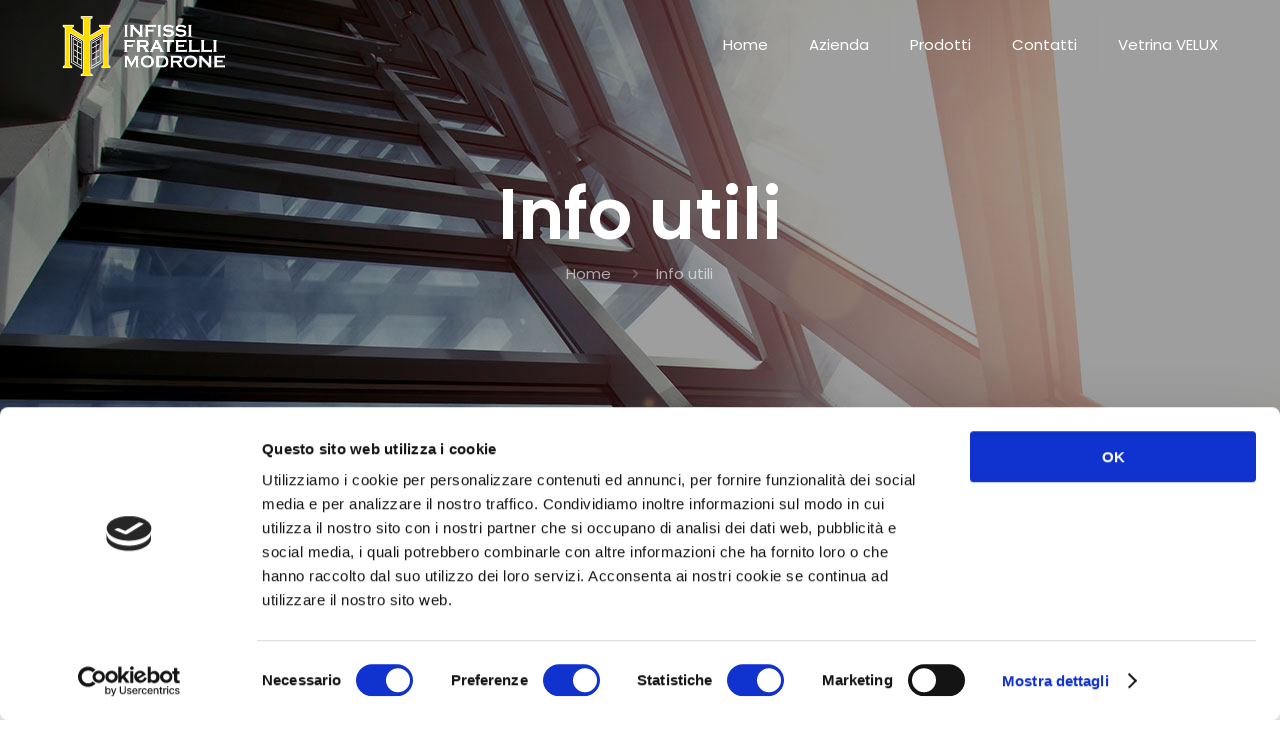

--- FILE ---
content_type: text/html; charset=UTF-8
request_url: https://www.infissimodrone.it/info-utili/
body_size: 16714
content:
<!DOCTYPE html>
<html lang="it-IT" class="no-js" itemscope itemtype="https://schema.org/WebPage">

<head>

<meta charset="UTF-8" />
<script>
	window.dataLayer = window.dataLayer || [];
	function gtag() {
		dataLayer.push(arguments);
	}
	gtag("consent", "default", {
		ad_user_data: "denied",
		ad_personalization: "denied",
		ad_storage: "denied",
		analytics_storage: "denied",
		functionality_storage: "denied",
		personalization_storage: "denied",
		security_storage: "granted",
		wait_for_update: 500,
	});
	gtag("set", "ads_data_redaction", true);
	</script>
<script type="text/javascript"
		id="Cookiebot"
		src="https://consent.cookiebot.com/uc.js"
		data-implementation="wp"
		data-cbid="7b0f67cd-8c63-4505-8f8c-c719f9047496"
							async	></script>
<!-- Global site tag (gtag.js) - Google Analytics -->
<script async src="https://www.googletagmanager.com/gtag/js?id=UA-130117851-1"></script>
<script>
  window.dataLayer = window.dataLayer || [];
  function gtag(){dataLayer.push(arguments);}
  gtag('js', new Date());

  gtag('config', 'UA-130117851-1');
</script>
<title>Info utili - Infissi Fratelli Modrone</title>
<meta name="format-detection" content="telephone=no">
<meta name="viewport" content="width=device-width, initial-scale=1, maximum-scale=1" />
<link rel="shortcut icon" href="https://www.infissimodrone.it/wp-content/uploads/2018/02/firm.png" type="image/x-icon" />

<!-- This site is optimized with the Yoast SEO plugin v11.6 - https://yoast.com/wordpress/plugins/seo/ -->
<link rel="canonical" href="https://www.infissimodrone.it/info-utili/" />
<meta property="og:locale" content="it_IT" />
<meta property="og:type" content="article" />
<meta property="og:title" content="Info utili - Infissi Fratelli Modrone" />
<meta property="og:url" content="https://www.infissimodrone.it/info-utili/" />
<meta property="og:site_name" content="Infissi Fratelli Modrone" />
<meta property="article:publisher" content="https://www.facebook.com/InfissiModrone/" />
<meta property="fb:app_id" content="InfissiModrone" />
<meta name="twitter:card" content="summary_large_image" />
<meta name="twitter:title" content="Info utili - Infissi Fratelli Modrone" />
<script type='application/ld+json' class='yoast-schema-graph yoast-schema-graph--main'>{"@context":"https://schema.org","@graph":[{"@type":"WebSite","@id":"https://www.infissimodrone.it/#website","url":"https://www.infissimodrone.it/","name":"Infissi Fratelli Modrone","potentialAction":{"@type":"SearchAction","target":"https://www.infissimodrone.it/?s={search_term_string}","query-input":"required name=search_term_string"}},{"@type":"WebPage","@id":"https://www.infissimodrone.it/info-utili/#webpage","url":"https://www.infissimodrone.it/info-utili/","inLanguage":"it-IT","name":"Info utili - Infissi Fratelli Modrone","isPartOf":{"@id":"https://www.infissimodrone.it/#website"},"datePublished":"2018-11-05T17:35:53+00:00","dateModified":"2018-11-28T18:47:34+00:00"}]}</script>
<!-- / Yoast SEO plugin. -->

<link rel='dns-prefetch' href='//fonts.googleapis.com' />
<link rel='dns-prefetch' href='//s.w.org' />
<link rel="alternate" type="application/rss+xml" title="Infissi Fratelli Modrone &raquo; Feed" href="https://www.infissimodrone.it/feed/" />
<link rel="alternate" type="application/rss+xml" title="Infissi Fratelli Modrone &raquo; Feed dei commenti" href="https://www.infissimodrone.it/comments/feed/" />
		<script type="text/javascript">
			window._wpemojiSettings = {"baseUrl":"https:\/\/s.w.org\/images\/core\/emoji\/12.0.0-1\/72x72\/","ext":".png","svgUrl":"https:\/\/s.w.org\/images\/core\/emoji\/12.0.0-1\/svg\/","svgExt":".svg","source":{"concatemoji":"https:\/\/www.infissimodrone.it\/wp-includes\/js\/wp-emoji-release.min.js?ver=5.2.21"}};
			!function(e,a,t){var n,r,o,i=a.createElement("canvas"),p=i.getContext&&i.getContext("2d");function s(e,t){var a=String.fromCharCode;p.clearRect(0,0,i.width,i.height),p.fillText(a.apply(this,e),0,0);e=i.toDataURL();return p.clearRect(0,0,i.width,i.height),p.fillText(a.apply(this,t),0,0),e===i.toDataURL()}function c(e){var t=a.createElement("script");t.src=e,t.defer=t.type="text/javascript",a.getElementsByTagName("head")[0].appendChild(t)}for(o=Array("flag","emoji"),t.supports={everything:!0,everythingExceptFlag:!0},r=0;r<o.length;r++)t.supports[o[r]]=function(e){if(!p||!p.fillText)return!1;switch(p.textBaseline="top",p.font="600 32px Arial",e){case"flag":return s([55356,56826,55356,56819],[55356,56826,8203,55356,56819])?!1:!s([55356,57332,56128,56423,56128,56418,56128,56421,56128,56430,56128,56423,56128,56447],[55356,57332,8203,56128,56423,8203,56128,56418,8203,56128,56421,8203,56128,56430,8203,56128,56423,8203,56128,56447]);case"emoji":return!s([55357,56424,55356,57342,8205,55358,56605,8205,55357,56424,55356,57340],[55357,56424,55356,57342,8203,55358,56605,8203,55357,56424,55356,57340])}return!1}(o[r]),t.supports.everything=t.supports.everything&&t.supports[o[r]],"flag"!==o[r]&&(t.supports.everythingExceptFlag=t.supports.everythingExceptFlag&&t.supports[o[r]]);t.supports.everythingExceptFlag=t.supports.everythingExceptFlag&&!t.supports.flag,t.DOMReady=!1,t.readyCallback=function(){t.DOMReady=!0},t.supports.everything||(n=function(){t.readyCallback()},a.addEventListener?(a.addEventListener("DOMContentLoaded",n,!1),e.addEventListener("load",n,!1)):(e.attachEvent("onload",n),a.attachEvent("onreadystatechange",function(){"complete"===a.readyState&&t.readyCallback()})),(n=t.source||{}).concatemoji?c(n.concatemoji):n.wpemoji&&n.twemoji&&(c(n.twemoji),c(n.wpemoji)))}(window,document,window._wpemojiSettings);
		</script>
		<style type="text/css">
img.wp-smiley,
img.emoji {
	display: inline !important;
	border: none !important;
	box-shadow: none !important;
	height: 1em !important;
	width: 1em !important;
	margin: 0 .07em !important;
	vertical-align: -0.1em !important;
	background: none !important;
	padding: 0 !important;
}
</style>
	<link rel='stylesheet' id='wp-block-library-css'  href='https://www.infissimodrone.it/wp-includes/css/dist/block-library/style.min.css?ver=5.2.21' type='text/css' media='all' />
<link rel='stylesheet' id='contact-form-7-css'  href='https://www.infissimodrone.it/wp-content/plugins/contact-form-7/includes/css/styles.css?ver=5.1.3' type='text/css' media='all' />
<link rel='stylesheet' id='wpdm-font-awesome-css'  href='https://www.infissimodrone.it/wp-content/plugins/download-manager/assets/fontawesome/css/all.css?ver=5.2.21' type='text/css' media='all' />
<link rel='stylesheet' id='wpdm-bootstrap-css'  href='https://www.infissimodrone.it/wp-content/plugins/download-manager/assets/bootstrap/css/bootstrap.css?ver=5.2.21' type='text/css' media='all' />
<link rel='stylesheet' id='wpdm-front-css'  href='https://www.infissimodrone.it/wp-content/plugins/download-manager/assets/css/front.css?ver=5.2.21' type='text/css' media='all' />
<link rel='stylesheet' id='rs-plugin-settings-css'  href='https://www.infissimodrone.it/wp-content/plugins/revslider/public/assets/css/settings.css?ver=5.4.8.3' type='text/css' media='all' />
<style id='rs-plugin-settings-inline-css' type='text/css'>
#rs-demo-id {}
</style>
<link rel='stylesheet' id='style-css'  href='https://www.infissimodrone.it/wp-content/themes/betheme/style.css?ver=21.2.9' type='text/css' media='all' />
<link rel='stylesheet' id='mfn-base-css'  href='https://www.infissimodrone.it/wp-content/themes/betheme/css/base.css?ver=21.2.9' type='text/css' media='all' />
<link rel='stylesheet' id='mfn-layout-css'  href='https://www.infissimodrone.it/wp-content/themes/betheme/css/layout.css?ver=21.2.9' type='text/css' media='all' />
<link rel='stylesheet' id='mfn-shortcodes-css'  href='https://www.infissimodrone.it/wp-content/themes/betheme/css/shortcodes.css?ver=21.2.9' type='text/css' media='all' />
<link rel='stylesheet' id='mfn-animations-css'  href='https://www.infissimodrone.it/wp-content/themes/betheme/assets/animations/animations.min.css?ver=21.2.9' type='text/css' media='all' />
<link rel='stylesheet' id='mfn-jquery-ui-css'  href='https://www.infissimodrone.it/wp-content/themes/betheme/assets/ui/jquery.ui.all.css?ver=21.2.9' type='text/css' media='all' />
<link rel='stylesheet' id='mfn-jplayer-css'  href='https://www.infissimodrone.it/wp-content/themes/betheme/assets/jplayer/css/jplayer.blue.monday.css?ver=21.2.9' type='text/css' media='all' />
<link rel='stylesheet' id='mfn-responsive-css'  href='https://www.infissimodrone.it/wp-content/themes/betheme/css/responsive.css?ver=21.2.9' type='text/css' media='all' />
<link rel='stylesheet' id='mfn-fonts-css'  href='https://fonts.googleapis.com/css?family=Poppins%3A1%2C300%2C400%2C400italic%2C500%2C600%2C700%2C700italic&#038;ver=5.2.21' type='text/css' media='all' />
<!--[if lt IE 9]>
<link rel='stylesheet' id='vc_lte_ie9-css'  href='https://www.infissimodrone.it/wp-content/plugins/js_composer/assets/css/vc_lte_ie9.min.css?ver=6.0.2' type='text/css' media='screen' />
<![endif]-->
<style id='mfn-dynamic-inline-css' type='text/css'>
body:not(.template-slider) #Header_wrapper{background-image:url(https://www.infissimodrone.it/wp-content/uploads/2018/09/bg-contatti.jpg)}
@media only screen and (min-width: 1240px){body:not(.header-simple) #Top_bar #menu{display:block!important}.tr-menu #Top_bar #menu{background:none!important}#Top_bar .menu > li > ul.mfn-megamenu{width:984px}#Top_bar .menu > li > ul.mfn-megamenu > li{float:left}#Top_bar .menu > li > ul.mfn-megamenu > li.mfn-megamenu-cols-1{width:100%}#Top_bar .menu > li > ul.mfn-megamenu > li.mfn-megamenu-cols-2{width:50%}#Top_bar .menu > li > ul.mfn-megamenu > li.mfn-megamenu-cols-3{width:33.33%}#Top_bar .menu > li > ul.mfn-megamenu > li.mfn-megamenu-cols-4{width:25%}#Top_bar .menu > li > ul.mfn-megamenu > li.mfn-megamenu-cols-5{width:20%}#Top_bar .menu > li > ul.mfn-megamenu > li.mfn-megamenu-cols-6{width:16.66%}#Top_bar .menu > li > ul.mfn-megamenu > li > ul{display:block!important;position:inherit;left:auto;top:auto;border-width:0 1px 0 0}#Top_bar .menu > li > ul.mfn-megamenu > li:last-child > ul{border:0}#Top_bar .menu > li > ul.mfn-megamenu > li > ul li{width:auto}#Top_bar .menu > li > ul.mfn-megamenu a.mfn-megamenu-title{text-transform:uppercase;font-weight:400;background:none}#Top_bar .menu > li > ul.mfn-megamenu a .menu-arrow{display:none}.menuo-right #Top_bar .menu > li > ul.mfn-megamenu{left:auto;right:0}.menuo-right #Top_bar .menu > li > ul.mfn-megamenu-bg{box-sizing:border-box}#Top_bar .menu > li > ul.mfn-megamenu-bg{padding:20px 166px 20px 20px;background-repeat:no-repeat;background-position:right bottom}.rtl #Top_bar .menu > li > ul.mfn-megamenu-bg{padding-left:166px;padding-right:20px;background-position:left bottom}#Top_bar .menu > li > ul.mfn-megamenu-bg > li{background:none}#Top_bar .menu > li > ul.mfn-megamenu-bg > li a{border:none}#Top_bar .menu > li > ul.mfn-megamenu-bg > li > ul{background:none!important;-webkit-box-shadow:0 0 0 0;-moz-box-shadow:0 0 0 0;box-shadow:0 0 0 0}.mm-vertical #Top_bar .container{position:relative;}.mm-vertical #Top_bar .top_bar_left{position:static;}.mm-vertical #Top_bar .menu > li ul{box-shadow:0 0 0 0 transparent!important;background-image:none;}.mm-vertical #Top_bar .menu > li > ul.mfn-megamenu{width:98%!important;margin:0 1%;padding:20px 0;}.mm-vertical.header-plain #Top_bar .menu > li > ul.mfn-megamenu{width:100%!important;margin:0;}.mm-vertical #Top_bar .menu > li > ul.mfn-megamenu > li{display:table-cell;float:none!important;width:10%;padding:0 15px;border-right:1px solid rgba(0, 0, 0, 0.05);}.mm-vertical #Top_bar .menu > li > ul.mfn-megamenu > li:last-child{border-right-width:0}.mm-vertical #Top_bar .menu > li > ul.mfn-megamenu > li.hide-border{border-right-width:0}.mm-vertical #Top_bar .menu > li > ul.mfn-megamenu > li a{border-bottom-width:0;padding:9px 15px;line-height:120%;}.mm-vertical #Top_bar .menu > li > ul.mfn-megamenu a.mfn-megamenu-title{font-weight:700;}.rtl .mm-vertical #Top_bar .menu > li > ul.mfn-megamenu > li:first-child{border-right-width:0}.rtl .mm-vertical #Top_bar .menu > li > ul.mfn-megamenu > li:last-child{border-right-width:1px}.header-plain:not(.menuo-right) #Header .top_bar_left{width:auto!important}.header-stack.header-center #Top_bar #menu{display:inline-block!important}.header-simple #Top_bar #menu{display:none;height:auto;width:300px;bottom:auto;top:100%;right:1px;position:absolute;margin:0}.header-simple #Header a.responsive-menu-toggle{display:block;right:10px}.header-simple #Top_bar #menu > ul{width:100%;float:left}.header-simple #Top_bar #menu ul li{width:100%;padding-bottom:0;border-right:0;position:relative}.header-simple #Top_bar #menu ul li a{padding:0 20px;margin:0;display:block;height:auto;line-height:normal;border:none}.header-simple #Top_bar #menu ul li a:after{display:none}.header-simple #Top_bar #menu ul li a span{border:none;line-height:44px;display:inline;padding:0}.header-simple #Top_bar #menu ul li.submenu .menu-toggle{display:block;position:absolute;right:0;top:0;width:44px;height:44px;line-height:44px;font-size:30px;font-weight:300;text-align:center;cursor:pointer;color:#444;opacity:0.33;}.header-simple #Top_bar #menu ul li.submenu .menu-toggle:after{content:"+"}.header-simple #Top_bar #menu ul li.hover > .menu-toggle:after{content:"-"}.header-simple #Top_bar #menu ul li.hover a{border-bottom:0}.header-simple #Top_bar #menu ul.mfn-megamenu li .menu-toggle{display:none}.header-simple #Top_bar #menu ul li ul{position:relative!important;left:0!important;top:0;padding:0;margin:0!important;width:auto!important;background-image:none}.header-simple #Top_bar #menu ul li ul li{width:100%!important;display:block;padding:0;}.header-simple #Top_bar #menu ul li ul li a{padding:0 20px 0 30px}.header-simple #Top_bar #menu ul li ul li a .menu-arrow{display:none}.header-simple #Top_bar #menu ul li ul li a span{padding:0}.header-simple #Top_bar #menu ul li ul li a span:after{display:none!important}.header-simple #Top_bar .menu > li > ul.mfn-megamenu a.mfn-megamenu-title{text-transform:uppercase;font-weight:400}.header-simple #Top_bar .menu > li > ul.mfn-megamenu > li > ul{display:block!important;position:inherit;left:auto;top:auto}.header-simple #Top_bar #menu ul li ul li ul{border-left:0!important;padding:0;top:0}.header-simple #Top_bar #menu ul li ul li ul li a{padding:0 20px 0 40px}.rtl.header-simple #Top_bar #menu{left:1px;right:auto}.rtl.header-simple #Top_bar a.responsive-menu-toggle{left:10px;right:auto}.rtl.header-simple #Top_bar #menu ul li.submenu .menu-toggle{left:0;right:auto}.rtl.header-simple #Top_bar #menu ul li ul{left:auto!important;right:0!important}.rtl.header-simple #Top_bar #menu ul li ul li a{padding:0 30px 0 20px}.rtl.header-simple #Top_bar #menu ul li ul li ul li a{padding:0 40px 0 20px}.menu-highlight #Top_bar .menu > li{margin:0 2px}.menu-highlight:not(.header-creative) #Top_bar .menu > li > a{margin:20px 0;padding:0;-webkit-border-radius:5px;border-radius:5px}.menu-highlight #Top_bar .menu > li > a:after{display:none}.menu-highlight #Top_bar .menu > li > a span:not(.description){line-height:50px}.menu-highlight #Top_bar .menu > li > a span.description{display:none}.menu-highlight.header-stack #Top_bar .menu > li > a{margin:10px 0!important}.menu-highlight.header-stack #Top_bar .menu > li > a span:not(.description){line-height:40px}.menu-highlight.header-transparent #Top_bar .menu > li > a{margin:5px 0}.menu-highlight.header-simple #Top_bar #menu ul li,.menu-highlight.header-creative #Top_bar #menu ul li{margin:0}.menu-highlight.header-simple #Top_bar #menu ul li > a,.menu-highlight.header-creative #Top_bar #menu ul li > a{-webkit-border-radius:0;border-radius:0}.menu-highlight:not(.header-fixed):not(.header-simple) #Top_bar.is-sticky .menu > li > a{margin:10px 0!important;padding:5px 0!important}.menu-highlight:not(.header-fixed):not(.header-simple) #Top_bar.is-sticky .menu > li > a span{line-height:30px!important}.header-modern.menu-highlight.menuo-right .menu_wrapper{margin-right:20px}.menu-line-below #Top_bar .menu > li > a:after{top:auto;bottom:-4px}.menu-line-below #Top_bar.is-sticky .menu > li > a:after{top:auto;bottom:-4px}.menu-line-below-80 #Top_bar:not(.is-sticky) .menu > li > a:after{height:4px;left:10%;top:50%;margin-top:20px;width:80%}.menu-line-below-80-1 #Top_bar:not(.is-sticky) .menu > li > a:after{height:1px;left:10%;top:50%;margin-top:20px;width:80%}.menu-link-color #Top_bar .menu > li > a:after{display:none!important}.menu-arrow-top #Top_bar .menu > li > a:after{background:none repeat scroll 0 0 rgba(0,0,0,0)!important;border-color:#ccc transparent transparent;border-style:solid;border-width:7px 7px 0;display:block;height:0;left:50%;margin-left:-7px;top:0!important;width:0}.menu-arrow-top #Top_bar.is-sticky .menu > li > a:after{top:0!important}.menu-arrow-bottom #Top_bar .menu > li > a:after{background:none!important;border-color:transparent transparent #ccc;border-style:solid;border-width:0 7px 7px;display:block;height:0;left:50%;margin-left:-7px;top:auto;bottom:0;width:0}.menu-arrow-bottom #Top_bar.is-sticky .menu > li > a:after{top:auto;bottom:0}.menuo-no-borders #Top_bar .menu > li > a span{border-width:0!important}.menuo-no-borders #Header_creative #Top_bar .menu > li > a span{border-bottom-width:0}.menuo-no-borders.header-plain #Top_bar a#header_cart,.menuo-no-borders.header-plain #Top_bar a#search_button,.menuo-no-borders.header-plain #Top_bar .wpml-languages,.menuo-no-borders.header-plain #Top_bar a.action_button{border-width:0}.menuo-right #Top_bar .menu_wrapper{float:right}.menuo-right.header-stack:not(.header-center) #Top_bar .menu_wrapper{margin-right:150px}body.header-creative{padding-left:50px}body.header-creative.header-open{padding-left:250px}body.error404,body.under-construction,body.template-blank{padding-left:0!important}.header-creative.footer-fixed #Footer,.header-creative.footer-sliding #Footer,.header-creative.footer-stick #Footer.is-sticky{box-sizing:border-box;padding-left:50px;}.header-open.footer-fixed #Footer,.header-open.footer-sliding #Footer,.header-creative.footer-stick #Footer.is-sticky{padding-left:250px;}.header-rtl.header-creative.footer-fixed #Footer,.header-rtl.header-creative.footer-sliding #Footer,.header-rtl.header-creative.footer-stick #Footer.is-sticky{padding-left:0;padding-right:50px;}.header-rtl.header-open.footer-fixed #Footer,.header-rtl.header-open.footer-sliding #Footer,.header-rtl.header-creative.footer-stick #Footer.is-sticky{padding-right:250px;}#Header_creative{background-color:#fff;position:fixed;width:250px;height:100%;left:-200px;top:0;z-index:9002;-webkit-box-shadow:2px 0 4px 2px rgba(0,0,0,.15);box-shadow:2px 0 4px 2px rgba(0,0,0,.15)}#Header_creative .container{width:100%}#Header_creative .creative-wrapper{opacity:0;margin-right:50px}#Header_creative a.creative-menu-toggle{display:block;width:34px;height:34px;line-height:34px;font-size:22px;text-align:center;position:absolute;top:10px;right:8px;border-radius:3px}.admin-bar #Header_creative a.creative-menu-toggle{top:42px}#Header_creative #Top_bar{position:static;width:100%}#Header_creative #Top_bar .top_bar_left{width:100%!important;float:none}#Header_creative #Top_bar .top_bar_right{width:100%!important;float:none;height:auto;margin-bottom:35px;text-align:center;padding:0 20px;top:0;-webkit-box-sizing:border-box;-moz-box-sizing:border-box;box-sizing:border-box}#Header_creative #Top_bar .top_bar_right:before{display:none}#Header_creative #Top_bar .top_bar_right_wrapper{top:0}#Header_creative #Top_bar .logo{float:none;text-align:center;margin:15px 0}#Header_creative #Top_bar #menu{background-color:transparent}#Header_creative #Top_bar .menu_wrapper{float:none;margin:0 0 30px}#Header_creative #Top_bar .menu > li{width:100%;float:none;position:relative}#Header_creative #Top_bar .menu > li > a{padding:0;text-align:center}#Header_creative #Top_bar .menu > li > a:after{display:none}#Header_creative #Top_bar .menu > li > a span{border-right:0;border-bottom-width:1px;line-height:38px}#Header_creative #Top_bar .menu li ul{left:100%;right:auto;top:0;box-shadow:2px 2px 2px 0 rgba(0,0,0,0.03);-webkit-box-shadow:2px 2px 2px 0 rgba(0,0,0,0.03)}#Header_creative #Top_bar .menu > li > ul.mfn-megamenu{margin:0;width:700px!important;}#Header_creative #Top_bar .menu > li > ul.mfn-megamenu > li > ul{left:0}#Header_creative #Top_bar .menu li ul li a{padding-top:9px;padding-bottom:8px}#Header_creative #Top_bar .menu li ul li ul{top:0}#Header_creative #Top_bar .menu > li > a span.description{display:block;font-size:13px;line-height:28px!important;clear:both}#Header_creative #Top_bar .search_wrapper{left:100%;top:auto;bottom:0}#Header_creative #Top_bar a#header_cart{display:inline-block;float:none;top:3px}#Header_creative #Top_bar a#search_button{display:inline-block;float:none;top:3px}#Header_creative #Top_bar .wpml-languages{display:inline-block;float:none;top:0}#Header_creative #Top_bar .wpml-languages.enabled:hover a.active{padding-bottom:11px}#Header_creative #Top_bar .action_button{display:inline-block;float:none;top:16px;margin:0}#Header_creative #Top_bar .banner_wrapper{display:block;text-align:center}#Header_creative #Top_bar .banner_wrapper img{max-width:100%;height:auto;display:inline-block}#Header_creative #Action_bar{display:none;position:absolute;bottom:0;top:auto;clear:both;padding:0 20px;box-sizing:border-box}#Header_creative #Action_bar .social{float:none;text-align:center;padding:5px 0 15px}#Header_creative #Action_bar .social li{margin-bottom:2px}#Header_creative .social li a{color:rgba(0,0,0,.5)}#Header_creative .social li a:hover{color:#000}#Header_creative .creative-social{position:absolute;bottom:10px;right:0;width:50px}#Header_creative .creative-social li{display:block;float:none;width:100%;text-align:center;margin-bottom:5px}.header-creative .fixed-nav.fixed-nav-prev{margin-left:50px}.header-creative.header-open .fixed-nav.fixed-nav-prev{margin-left:250px}.menuo-last #Header_creative #Top_bar .menu li.last ul{top:auto;bottom:0}.header-open #Header_creative{left:0}.header-open #Header_creative .creative-wrapper{opacity:1;margin:0!important;}.header-open #Header_creative .creative-menu-toggle,.header-open #Header_creative .creative-social{display:none}.header-open #Header_creative #Action_bar{display:block}body.header-rtl.header-creative{padding-left:0;padding-right:50px}.header-rtl #Header_creative{left:auto;right:-200px}.header-rtl #Header_creative .creative-wrapper{margin-left:50px;margin-right:0}.header-rtl #Header_creative a.creative-menu-toggle{left:8px;right:auto}.header-rtl #Header_creative .creative-social{left:0;right:auto}.header-rtl #Footer #back_to_top.sticky{right:125px}.header-rtl #popup_contact{right:70px}.header-rtl #Header_creative #Top_bar .menu li ul{left:auto;right:100%}.header-rtl #Header_creative #Top_bar .search_wrapper{left:auto;right:100%;}.header-rtl .fixed-nav.fixed-nav-prev{margin-left:0!important}.header-rtl .fixed-nav.fixed-nav-next{margin-right:50px}body.header-rtl.header-creative.header-open{padding-left:0;padding-right:250px!important}.header-rtl.header-open #Header_creative{left:auto;right:0}.header-rtl.header-open #Footer #back_to_top.sticky{right:325px}.header-rtl.header-open #popup_contact{right:270px}.header-rtl.header-open .fixed-nav.fixed-nav-next{margin-right:250px}#Header_creative.active{left:-1px;}.header-rtl #Header_creative.active{left:auto;right:-1px;}#Header_creative.active .creative-wrapper{opacity:1;margin:0}.header-creative .vc_row[data-vc-full-width]{padding-left:50px}.header-creative.header-open .vc_row[data-vc-full-width]{padding-left:250px}.header-open .vc_parallax .vc_parallax-inner { left:auto; width: calc(100% - 250px); }.header-open.header-rtl .vc_parallax .vc_parallax-inner { left:0; right:auto; }#Header_creative.scroll{height:100%;overflow-y:auto}#Header_creative.scroll:not(.dropdown) .menu li ul{display:none!important}#Header_creative.scroll #Action_bar{position:static}#Header_creative.dropdown{outline:none}#Header_creative.dropdown #Top_bar .menu_wrapper{float:left}#Header_creative.dropdown #Top_bar #menu ul li{position:relative;float:left}#Header_creative.dropdown #Top_bar #menu ul li a:after{display:none}#Header_creative.dropdown #Top_bar #menu ul li a span{line-height:38px;padding:0}#Header_creative.dropdown #Top_bar #menu ul li.submenu .menu-toggle{display:block;position:absolute;right:0;top:0;width:38px;height:38px;line-height:38px;font-size:26px;font-weight:300;text-align:center;cursor:pointer;color:#444;opacity:0.33;}#Header_creative.dropdown #Top_bar #menu ul li.submenu .menu-toggle:after{content:"+"}#Header_creative.dropdown #Top_bar #menu ul li.hover > .menu-toggle:after{content:"-"}#Header_creative.dropdown #Top_bar #menu ul li.hover a{border-bottom:0}#Header_creative.dropdown #Top_bar #menu ul.mfn-megamenu li .menu-toggle{display:none}#Header_creative.dropdown #Top_bar #menu ul li ul{position:relative!important;left:0!important;top:0;padding:0;margin-left:0!important;width:auto!important;background-image:none}#Header_creative.dropdown #Top_bar #menu ul li ul li{width:100%!important}#Header_creative.dropdown #Top_bar #menu ul li ul li a{padding:0 10px;text-align:center}#Header_creative.dropdown #Top_bar #menu ul li ul li a .menu-arrow{display:none}#Header_creative.dropdown #Top_bar #menu ul li ul li a span{padding:0}#Header_creative.dropdown #Top_bar #menu ul li ul li a span:after{display:none!important}#Header_creative.dropdown #Top_bar .menu > li > ul.mfn-megamenu a.mfn-megamenu-title{text-transform:uppercase;font-weight:400}#Header_creative.dropdown #Top_bar .menu > li > ul.mfn-megamenu > li > ul{display:block!important;position:inherit;left:auto;top:auto}#Header_creative.dropdown #Top_bar #menu ul li ul li ul{border-left:0!important;padding:0;top:0}#Header_creative{transition: left .5s ease-in-out, right .5s ease-in-out;}#Header_creative .creative-wrapper{transition: opacity .5s ease-in-out, margin 0s ease-in-out .5s;}#Header_creative.active .creative-wrapper{transition: opacity .5s ease-in-out, margin 0s ease-in-out;}}@media only screen and (min-width: 768px){#Top_bar.is-sticky{position:fixed!important;width:100%;left:0;top:-60px;height:60px;z-index:701;background:#fff;opacity:.97;-webkit-box-shadow:0 2px 5px 0 rgba(0,0,0,0.1);-moz-box-shadow:0 2px 5px 0 rgba(0,0,0,0.1);box-shadow:0 2px 5px 0 rgba(0,0,0,0.1)}.layout-boxed.header-boxed #Top_bar.is-sticky{max-width:1240px;left:50%;-webkit-transform:translateX(-50%);transform:translateX(-50%)}#Top_bar.is-sticky .top_bar_left,#Top_bar.is-sticky .top_bar_right,#Top_bar.is-sticky .top_bar_right:before{background:none}#Top_bar.is-sticky .top_bar_right{top:-4px;height:auto;}#Top_bar.is-sticky .top_bar_right_wrapper{top:15px}.header-plain #Top_bar.is-sticky .top_bar_right_wrapper{top:0}#Top_bar.is-sticky .logo{width:auto;margin:0 30px 0 20px;padding:0}#Top_bar.is-sticky #logo,#Top_bar.is-sticky .custom-logo-link{padding:5px 0!important;height:50px!important;line-height:50px!important}.logo-no-sticky-padding #Top_bar.is-sticky #logo{height:60px!important;line-height:60px!important}#Top_bar.is-sticky #logo img.logo-main{display:none}#Top_bar.is-sticky #logo img.logo-sticky{display:inline;max-height:35px;}#Top_bar.is-sticky .menu_wrapper{clear:none}#Top_bar.is-sticky .menu_wrapper .menu > li > a{padding:15px 0}#Top_bar.is-sticky .menu > li > a,#Top_bar.is-sticky .menu > li > a span{line-height:30px}#Top_bar.is-sticky .menu > li > a:after{top:auto;bottom:-4px}#Top_bar.is-sticky .menu > li > a span.description{display:none}#Top_bar.is-sticky .secondary_menu_wrapper,#Top_bar.is-sticky .banner_wrapper{display:none}.header-overlay #Top_bar.is-sticky{display:none}.sticky-dark #Top_bar.is-sticky,.sticky-dark #Top_bar.is-sticky #menu{background:rgba(0,0,0,.8)}.sticky-dark #Top_bar.is-sticky .menu > li > a{color:#fff}.sticky-dark #Top_bar.is-sticky .top_bar_right a:not(.action_button){color:rgba(255,255,255,.8)}.sticky-dark #Top_bar.is-sticky .wpml-languages a.active,.sticky-dark #Top_bar.is-sticky .wpml-languages ul.wpml-lang-dropdown{background:rgba(0,0,0,0.1);border-color:rgba(0,0,0,0.1)}.sticky-white #Top_bar.is-sticky,.sticky-white #Top_bar.is-sticky #menu{background:rgba(255,255,255,.8)}.sticky-white #Top_bar.is-sticky .menu > li > a{color:#222}.sticky-white #Top_bar.is-sticky .top_bar_right a:not(.action_button){color:rgba(0,0,0,.8)}.sticky-white #Top_bar.is-sticky .wpml-languages a.active,.sticky-white #Top_bar.is-sticky .wpml-languages ul.wpml-lang-dropdown{background:rgba(255,255,255,0.1);border-color:rgba(0,0,0,0.1)}}@media only screen and (max-width: 1239px){#Top_bar #menu{display:none;height:auto;width:300px;bottom:auto;top:100%;right:1px;position:absolute;margin:0}#Top_bar a.responsive-menu-toggle{display:block}#Top_bar #menu > ul{width:100%;float:left}#Top_bar #menu ul li{width:100%;padding-bottom:0;border-right:0;position:relative}#Top_bar #menu ul li a{padding:0 25px;margin:0;display:block;height:auto;line-height:normal;border:none}#Top_bar #menu ul li a:after{display:none}#Top_bar #menu ul li a span{border:none;line-height:44px;display:inline;padding:0}#Top_bar #menu ul li a span.description{margin:0 0 0 5px}#Top_bar #menu ul li.submenu .menu-toggle{display:block;position:absolute;right:15px;top:0;width:44px;height:44px;line-height:44px;font-size:30px;font-weight:300;text-align:center;cursor:pointer;color:#444;opacity:0.33;}#Top_bar #menu ul li.submenu .menu-toggle:after{content:"+"}#Top_bar #menu ul li.hover > .menu-toggle:after{content:"-"}#Top_bar #menu ul li.hover a{border-bottom:0}#Top_bar #menu ul li a span:after{display:none!important}#Top_bar #menu ul.mfn-megamenu li .menu-toggle{display:none}#Top_bar #menu ul li ul{position:relative!important;left:0!important;top:0;padding:0;margin-left:0!important;width:auto!important;background-image:none!important;box-shadow:0 0 0 0 transparent!important;-webkit-box-shadow:0 0 0 0 transparent!important}#Top_bar #menu ul li ul li{width:100%!important}#Top_bar #menu ul li ul li a{padding:0 20px 0 35px}#Top_bar #menu ul li ul li a .menu-arrow{display:none}#Top_bar #menu ul li ul li a span{padding:0}#Top_bar #menu ul li ul li a span:after{display:none!important}#Top_bar .menu > li > ul.mfn-megamenu a.mfn-megamenu-title{text-transform:uppercase;font-weight:400}#Top_bar .menu > li > ul.mfn-megamenu > li > ul{display:block!important;position:inherit;left:auto;top:auto}#Top_bar #menu ul li ul li ul{border-left:0!important;padding:0;top:0}#Top_bar #menu ul li ul li ul li a{padding:0 20px 0 45px}.rtl #Top_bar #menu{left:1px;right:auto}.rtl #Top_bar a.responsive-menu-toggle{left:20px;right:auto}.rtl #Top_bar #menu ul li.submenu .menu-toggle{left:15px;right:auto;border-left:none;border-right:1px solid #eee}.rtl #Top_bar #menu ul li ul{left:auto!important;right:0!important}.rtl #Top_bar #menu ul li ul li a{padding:0 30px 0 20px}.rtl #Top_bar #menu ul li ul li ul li a{padding:0 40px 0 20px}.header-stack .menu_wrapper a.responsive-menu-toggle{position:static!important;margin:11px 0!important}.header-stack .menu_wrapper #menu{left:0;right:auto}.rtl.header-stack #Top_bar #menu{left:auto;right:0}.admin-bar #Header_creative{top:32px}.header-creative.layout-boxed{padding-top:85px}.header-creative.layout-full-width #Wrapper{padding-top:60px}#Header_creative{position:fixed;width:100%;left:0!important;top:0;z-index:1001}#Header_creative .creative-wrapper{display:block!important;opacity:1!important}#Header_creative .creative-menu-toggle,#Header_creative .creative-social{display:none!important;opacity:1!important}#Header_creative #Top_bar{position:static;width:100%}#Header_creative #Top_bar #logo,#Header_creative #Top_bar .custom-logo-link{height:50px;line-height:50px;padding:5px 0}#Header_creative #Top_bar #logo img.logo-sticky{max-height:40px!important}#Header_creative #logo img.logo-main{display:none}#Header_creative #logo img.logo-sticky{display:inline-block}.logo-no-sticky-padding #Header_creative #Top_bar #logo{height:60px;line-height:60px;padding:0}.logo-no-sticky-padding #Header_creative #Top_bar #logo img.logo-sticky{max-height:60px!important}#Header_creative #Action_bar{display:none}#Header_creative #Top_bar .top_bar_right{height:60px;top:0}#Header_creative #Top_bar .top_bar_right:before{display:none}#Header_creative #Top_bar .top_bar_right_wrapper{top:0;padding-top:9px}#Header_creative.scroll{overflow:visible!important}}#Header_wrapper, #Intro {background-color: #2a418f;}#Subheader {background-color: rgba(247,247,247,0);}.header-classic #Action_bar, .header-fixed #Action_bar, .header-plain #Action_bar, .header-split #Action_bar, .header-stack #Action_bar {background-color: #2a418f;}#Sliding-top {background-color: #2a418f;}#Sliding-top a.sliding-top-control {border-right-color: #2a418f;}#Sliding-top.st-center a.sliding-top-control,#Sliding-top.st-left a.sliding-top-control {border-top-color: #2a418f;}#Footer {background-color: #ffffff;}body, ul.timeline_items, .icon_box a .desc, .icon_box a:hover .desc, .feature_list ul li a, .list_item a, .list_item a:hover,.widget_recent_entries ul li a, .flat_box a, .flat_box a:hover, .story_box .desc, .content_slider.carouselul li a .title,.content_slider.flat.description ul li .desc, .content_slider.flat.description ul li a .desc, .post-nav.minimal a i {color: #9e9e9e;}.post-nav.minimal a svg {fill: #9e9e9e;}.themecolor, .opening_hours .opening_hours_wrapper li span, .fancy_heading_icon .icon_top,.fancy_heading_arrows .icon-right-dir, .fancy_heading_arrows .icon-left-dir, .fancy_heading_line .title,.button-love a.mfn-love, .format-link .post-title .icon-link, .pager-single > span, .pager-single a:hover,.widget_meta ul, .widget_pages ul, .widget_rss ul, .widget_mfn_recent_comments ul li:after, .widget_archive ul,.widget_recent_comments ul li:after, .widget_nav_menu ul, .woocommerce ul.products li.product .price, .shop_slider .shop_slider_ul li .item_wrapper .price,.woocommerce-page ul.products li.product .price, .widget_price_filter .price_label .from, .widget_price_filter .price_label .to,.woocommerce ul.product_list_widget li .quantity .amount, .woocommerce .product div.entry-summary .price, .woocommerce .star-rating span,#Error_404 .error_pic i, .style-simple #Filters .filters_wrapper ul li a:hover, .style-simple #Filters .filters_wrapper ul li.current-cat a,.style-simple .quick_fact .title {color: #f8da00;}.themebg,#comments .commentlist > li .reply a.comment-reply-link,#Filters .filters_wrapper ul li a:hover,#Filters .filters_wrapper ul li.current-cat a,.fixed-nav .arrow,.offer_thumb .slider_pagination a:before,.offer_thumb .slider_pagination a.selected:after,.pager .pages a:hover,.pager .pages a.active,.pager .pages span.page-numbers.current,.pager-single span:after,.portfolio_group.exposure .portfolio-item .desc-inner .line,.Recent_posts ul li .desc:after,.Recent_posts ul li .photo .c,.slider_pagination a.selected,.slider_pagination .slick-active a,.slider_pagination a.selected:after,.slider_pagination .slick-active a:after,.testimonials_slider .slider_images,.testimonials_slider .slider_images a:after,.testimonials_slider .slider_images:before,#Top_bar a#header_cart span,.widget_categories ul,.widget_mfn_menu ul li a:hover,.widget_mfn_menu ul li.current-menu-item:not(.current-menu-ancestor) > a,.widget_mfn_menu ul li.current_page_item:not(.current_page_ancestor) > a,.widget_product_categories ul,.widget_recent_entries ul li:after,.woocommerce-account table.my_account_orders .order-number a,.woocommerce-MyAccount-navigation ul li.is-active a,.style-simple .accordion .question:after,.style-simple .faq .question:after,.style-simple .icon_box .desc_wrapper .title:before,.style-simple #Filters .filters_wrapper ul li a:after,.style-simple .article_box .desc_wrapper p:after,.style-simple .sliding_box .desc_wrapper:after,.style-simple .trailer_box:hover .desc,.tp-bullets.simplebullets.round .bullet.selected,.tp-bullets.simplebullets.round .bullet.selected:after,.tparrows.default,.tp-bullets.tp-thumbs .bullet.selected:after{background-color: #f8da00;}.Latest_news ul li .photo, .Recent_posts.blog_news ul li .photo, .style-simple .opening_hours .opening_hours_wrapper li label,.style-simple .timeline_items li:hover h3, .style-simple .timeline_items li:nth-child(even):hover h3,.style-simple .timeline_items li:hover .desc, .style-simple .timeline_items li:nth-child(even):hover,.style-simple .offer_thumb .slider_pagination a.selected {border-color: #f8da00;}a {color: #aa9702;}a:hover {color: #2a418f;}*::-moz-selection {background-color: #2a418f;color: white;}*::selection {background-color: #2a418f;color: white;}.blockquote p.author span, .counter .desc_wrapper .title, .article_box .desc_wrapper p, .team .desc_wrapper p.subtitle,.pricing-box .plan-header p.subtitle, .pricing-box .plan-header .price sup.period, .chart_box p, .fancy_heading .inside,.fancy_heading_line .slogan, .post-meta, .post-meta a, .post-footer, .post-footer a span.label, .pager .pages a, .button-love a .label,.pager-single a, #comments .commentlist > li .comment-author .says, .fixed-nav .desc .date, .filters_buttons li.label, .Recent_posts ul li a .desc .date,.widget_recent_entries ul li .post-date, .tp_recent_tweets .twitter_time, .widget_price_filter .price_label, .shop-filters .woocommerce-result-count,.woocommerce ul.product_list_widget li .quantity, .widget_shopping_cart ul.product_list_widget li dl, .product_meta .posted_in,.woocommerce .shop_table .product-name .variation > dd, .shipping-calculator-button:after,.shop_slider .shop_slider_ul li .item_wrapper .price del,.testimonials_slider .testimonials_slider_ul li .author span, .testimonials_slider .testimonials_slider_ul li .author span a, .Latest_news ul li .desc_footer,.share-simple-wrapper .icons a {color: #8398dc;}h1, h1 a, h1 a:hover, .text-logo #logo { color: #2a418f; }h2, h2 a, h2 a:hover { color: #2a418f; }h3, h3 a, h3 a:hover { color: #2a418f; }h4, h4 a, h4 a:hover, .style-simple .sliding_box .desc_wrapper h4 { color: #2a418f; }h5, h5 a, h5 a:hover { color: #2a418f; }h6, h6 a, h6 a:hover,a.content_link .title { color: #2a418f; }.dropcap, .highlight:not(.highlight_image) {background-color: #f8da00;}a.button, a.tp-button {background-color: #2a418f;color: #f8da00;}.button-stroke a.button, .button-stroke a.button .button_icon i, .button-stroke a.tp-button {border-color: #2a418f;color: #f8da00;}.button-stroke a:hover.button, .button-stroke a:hover.tp-button {background-color: #2a418f !important;color: #fff;}a.button_theme, a.tp-button.button_theme,button, input[type="submit"], input[type="reset"], input[type="button"] {background-color: #f8da00;color: #ffffff;}.button-stroke a.button.button_theme,.button-stroke a.button.button_theme .button_icon i, .button-stroke a.tp-button.button_theme,.button-stroke button, .button-stroke input[type="submit"], .button-stroke input[type="reset"], .button-stroke input[type="button"] {border-color: #f8da00;color: #f8da00 !important;}.button-stroke a.button.button_theme:hover, .button-stroke a.tp-button.button_theme:hover,.button-stroke button:hover, .button-stroke input[type="submit"]:hover, .button-stroke input[type="reset"]:hover, .button-stroke input[type="button"]:hover {background-color: #f8da00 !important;color: #ffffff !important;}a.mfn-link {color: #2a418f;}a.mfn-link-2 span, a:hover.mfn-link-2 span:before, a.hover.mfn-link-2 span:before, a.mfn-link-5 span, a.mfn-link-8:after, a.mfn-link-8:before {background: #f8da00;}a:hover.mfn-link {color: #2a418f;}a.mfn-link-2 span:before, a:hover.mfn-link-4:before, a:hover.mfn-link-4:after, a.hover.mfn-link-4:before, a.hover.mfn-link-4:after, a.mfn-link-5:before, a.mfn-link-7:after, a.mfn-link-7:before {background: #aa9702;}a.mfn-link-6:before {border-bottom-color: #aa9702;}.woocommerce #respond input#submit,.woocommerce a.button,.woocommerce button.button,.woocommerce input.button,.woocommerce #respond input#submit:hover,.woocommerce a.button:hover,.woocommerce button.button:hover,.woocommerce input.button:hover{background-color: #f8da00;color: #fff;}.woocommerce #respond input#submit.alt,.woocommerce a.button.alt,.woocommerce button.button.alt,.woocommerce input.button.alt,.woocommerce #respond input#submit.alt:hover,.woocommerce a.button.alt:hover,.woocommerce button.button.alt:hover,.woocommerce input.button.alt:hover{background-color: #f8da00;color: #fff;}.woocommerce #respond input#submit.disabled,.woocommerce #respond input#submit:disabled,.woocommerce #respond input#submit[disabled]:disabled,.woocommerce a.button.disabled,.woocommerce a.button:disabled,.woocommerce a.button[disabled]:disabled,.woocommerce button.button.disabled,.woocommerce button.button:disabled,.woocommerce button.button[disabled]:disabled,.woocommerce input.button.disabled,.woocommerce input.button:disabled,.woocommerce input.button[disabled]:disabled{background-color: #f8da00;color: #fff;}.woocommerce #respond input#submit.disabled:hover,.woocommerce #respond input#submit:disabled:hover,.woocommerce #respond input#submit[disabled]:disabled:hover,.woocommerce a.button.disabled:hover,.woocommerce a.button:disabled:hover,.woocommerce a.button[disabled]:disabled:hover,.woocommerce button.button.disabled:hover,.woocommerce button.button:disabled:hover,.woocommerce button.button[disabled]:disabled:hover,.woocommerce input.button.disabled:hover,.woocommerce input.button:disabled:hover,.woocommerce input.button[disabled]:disabled:hover{background-color: #f8da00;color: #fff;}.button-stroke.woocommerce-page #respond input#submit,.button-stroke.woocommerce-page a.button,.button-stroke.woocommerce-page button.button,.button-stroke.woocommerce-page input.button{border: 2px solid #f8da00 !important;color: #f8da00 !important;}.button-stroke.woocommerce-page #respond input#submit:hover,.button-stroke.woocommerce-page a.button:hover,.button-stroke.woocommerce-page button.button:hover,.button-stroke.woocommerce-page input.button:hover{background-color: #f8da00 !important;color: #fff !important;}.column_column ul, .column_column ol, .the_content_wrapper ul, .the_content_wrapper ol {color: #2a418f;}.hr_color, .hr_color hr, .hr_dots span {color: #f8da00;background: #f8da00;}.hr_zigzag i {color: #f8da00;}.highlight-left:after,.highlight-right:after {background: #2a418f;}@media only screen and (max-width: 767px) {.highlight-left .wrap:first-child,.highlight-right .wrap:last-child {background: #2a418f;}}#Header .top_bar_left, .header-classic #Top_bar, .header-plain #Top_bar, .header-stack #Top_bar, .header-split #Top_bar,.header-fixed #Top_bar, .header-below #Top_bar, #Header_creative, #Top_bar #menu, .sticky-tb-color #Top_bar.is-sticky {background-color: #2a418f;}#Top_bar .wpml-languages a.active, #Top_bar .wpml-languages ul.wpml-lang-dropdown {background-color: #2a418f;}#Top_bar .top_bar_right:before {background-color: #e3e3e3;}#Header .top_bar_right {background-color: #f5f5f5;}#Top_bar .top_bar_right a:not(.action_button) {color: #3354c1;}a.action_button{background-color: #f7f7f7;color: #2a418f;}.button-stroke a.action_button{border-color: #f7f7f7;}.button-stroke a.action_button:hover{background-color: #f7f7f7!important;}#Top_bar .menu > li > a,#Top_bar #menu ul li.submenu .menu-toggle {color: #ffffff;}#Top_bar .menu > li.current-menu-item > a,#Top_bar .menu > li.current_page_item > a,#Top_bar .menu > li.current-menu-parent > a,#Top_bar .menu > li.current-page-parent > a,#Top_bar .menu > li.current-menu-ancestor > a,#Top_bar .menu > li.current-page-ancestor > a,#Top_bar .menu > li.current_page_ancestor > a,#Top_bar .menu > li.hover > a {color: #f8da00;}#Top_bar .menu > li a:after {background: #f8da00;}.menuo-arrows #Top_bar .menu > li.submenu > a > span:not(.description)::after {border-top-color: #ffffff;}#Top_bar .menu > li.current-menu-item.submenu > a > span:not(.description)::after,#Top_bar .menu > li.current_page_item.submenu > a > span:not(.description)::after,#Top_bar .menu > li.current-menu-parent.submenu > a > span:not(.description)::after,#Top_bar .menu > li.current-page-parent.submenu > a > span:not(.description)::after,#Top_bar .menu > li.current-menu-ancestor.submenu > a > span:not(.description)::after,#Top_bar .menu > li.current-page-ancestor.submenu > a > span:not(.description)::after,#Top_bar .menu > li.current_page_ancestor.submenu > a > span:not(.description)::after,#Top_bar .menu > li.hover.submenu > a > span:not(.description)::after {border-top-color: #f8da00;}.menu-highlight #Top_bar #menu > ul > li.current-menu-item > a,.menu-highlight #Top_bar #menu > ul > li.current_page_item > a,.menu-highlight #Top_bar #menu > ul > li.current-menu-parent > a,.menu-highlight #Top_bar #menu > ul > li.current-page-parent > a,.menu-highlight #Top_bar #menu > ul > li.current-menu-ancestor > a,.menu-highlight #Top_bar #menu > ul > li.current-page-ancestor > a,.menu-highlight #Top_bar #menu > ul > li.current_page_ancestor > a,.menu-highlight #Top_bar #menu > ul > li.hover > a {background: #F2F2F2;}.menu-arrow-bottom #Top_bar .menu > li > a:after { border-bottom-color: #f8da00;}.menu-arrow-top #Top_bar .menu > li > a:after {border-top-color: #f8da00;}.header-plain #Top_bar .menu > li.current-menu-item > a,.header-plain #Top_bar .menu > li.current_page_item > a,.header-plain #Top_bar .menu > li.current-menu-parent > a,.header-plain #Top_bar .menu > li.current-page-parent > a,.header-plain #Top_bar .menu > li.current-menu-ancestor > a,.header-plain #Top_bar .menu > li.current-page-ancestor > a,.header-plain #Top_bar .menu > li.current_page_ancestor > a,.header-plain #Top_bar .menu > li.hover > a,.header-plain #Top_bar a:hover#header_cart,.header-plain #Top_bar a:hover#search_button,.header-plain #Top_bar .wpml-languages:hover,.header-plain #Top_bar .wpml-languages ul.wpml-lang-dropdown {background: #F2F2F2;color: #f8da00;}.header-plain #Top_bar,.header-plain #Top_bar .menu > li > a span:not(.description),.header-plain #Top_bar a#header_cart,.header-plain #Top_bar a#search_button,.header-plain #Top_bar .wpml-languages,.header-plain #Top_bar a.action_button {border-color: #f2f2f2;}#Top_bar .menu > li ul {background-color: #F2F2F2;}#Top_bar .menu > li ul li a {color: #2a418f;}#Top_bar .menu > li ul li a:hover,#Top_bar .menu > li ul li.hover > a {color: #c9c9c9;}#Top_bar .search_wrapper {background: #f8da00;}.overlay-menu-toggle {color: #ffffff !important;background: transparent;}#Overlay {background: rgba(248,218,0,0.95);}#overlay-menu ul li a, .header-overlay .overlay-menu-toggle.focus {color: #fcf0aa;}#overlay-menu ul li.current-menu-item > a,#overlay-menu ul li.current_page_item > a,#overlay-menu ul li.current-menu-parent > a,#overlay-menu ul li.current-page-parent > a,#overlay-menu ul li.current-menu-ancestor > a,#overlay-menu ul li.current-page-ancestor > a,#overlay-menu ul li.current_page_ancestor > a {color: #ffffff;}#Top_bar .responsive-menu-toggle,#Header_creative .creative-menu-toggle,#Header_creative .responsive-menu-toggle {color: #ffffff;background: transparent;}#Side_slide{background-color: #2a418f;border-color: #2a418f;}#Side_slide,#Side_slide .search-wrapper input.field,#Side_slide a:not(.action_button),#Side_slide #menu ul li.submenu .menu-toggle{color: #f8da00;}#Side_slide a:not(.action_button):hover,#Side_slide a.active,#Side_slide #menu ul li.hover > .menu-toggle{color: #FFFFFF;}#Side_slide #menu ul li.current-menu-item > a,#Side_slide #menu ul li.current_page_item > a,#Side_slide #menu ul li.current-menu-parent > a,#Side_slide #menu ul li.current-page-parent > a,#Side_slide #menu ul li.current-menu-ancestor > a,#Side_slide #menu ul li.current-page-ancestor > a,#Side_slide #menu ul li.current_page_ancestor > a,#Side_slide #menu ul li.hover > a,#Side_slide #menu ul li:hover > a{color: #FFFFFF;}#Action_bar .contact_details{color: #bbbbbb}#Action_bar .contact_details a{color: #f8da00}#Action_bar .contact_details a:hover{color: #aa9702}#Action_bar .social li a,#Header_creative .social li a,#Action_bar .social-menu a{color: #bbbbbb}#Action_bar .social li a:hover,#Header_creative .social li a:hover,#Action_bar .social-menu a:hover{color: #FFFFFF}#Subheader .title{color: #ffffff;}#Subheader ul.breadcrumbs li, #Subheader ul.breadcrumbs li a{color: rgba(255,255,255,0.6);}#Footer, #Footer .widget_recent_entries ul li a {color: #a0a0a0;}#Footer a {color: #7b7b7b;}#Footer a:hover {color: #d2e154;}#Footer h1, #Footer h1 a, #Footer h1 a:hover,#Footer h2, #Footer h2 a, #Footer h2 a:hover,#Footer h3, #Footer h3 a, #Footer h3 a:hover,#Footer h4, #Footer h4 a, #Footer h4 a:hover,#Footer h5, #Footer h5 a, #Footer h5 a:hover,#Footer h6, #Footer h6 a, #Footer h6 a:hover {color: #2a418f;}#Footer .themecolor, #Footer .widget_meta ul, #Footer .widget_pages ul, #Footer .widget_rss ul, #Footer .widget_mfn_recent_comments ul li:after, #Footer .widget_archive ul,#Footer .widget_recent_comments ul li:after, #Footer .widget_nav_menu ul, #Footer .widget_price_filter .price_label .from, #Footer .widget_price_filter .price_label .to,#Footer .star-rating span {color: #f8da00;}#Footer .themebg, #Footer .widget_categories ul, #Footer .Recent_posts ul li .desc:after, #Footer .Recent_posts ul li .photo .c,#Footer .widget_recent_entries ul li:after, #Footer .widget_mfn_menu ul li a:hover, #Footer .widget_product_categories ul {background-color: #f8da00;}#Footer .Recent_posts ul li a .desc .date, #Footer .widget_recent_entries ul li .post-date, #Footer .tp_recent_tweets .twitter_time,#Footer .widget_price_filter .price_label, #Footer .shop-filters .woocommerce-result-count, #Footer ul.product_list_widget li .quantity,#Footer .widget_shopping_cart ul.product_list_widget li dl {color: #a8a8a8;}#Footer .footer_copy .social li a,#Footer .footer_copy .social-menu a{color: #65666C;}#Footer .footer_copy .social li a:hover,#Footer .footer_copy .social-menu a:hover{color: #FFFFFF;}#Footer .footer_copy{border-top-color: rgba(255,255,255,.1);}a#back_to_top.button.button_js,#popup_contact > a.button{color: #65666C;background:transparent;-webkit-box-shadow:none;box-shadow:none;}a#back_to_top.button.button_js:after,#popup_contact > a.button:after{display:none;}#Sliding-top, #Sliding-top .widget_recent_entries ul li a {color: #cccccc;}#Sliding-top a {color: #f8da00;}#Sliding-top a:hover {color: #aa9702;}#Sliding-top h1, #Sliding-top h1 a, #Sliding-top h1 a:hover,#Sliding-top h2, #Sliding-top h2 a, #Sliding-top h2 a:hover,#Sliding-top h3, #Sliding-top h3 a, #Sliding-top h3 a:hover,#Sliding-top h4, #Sliding-top h4 a, #Sliding-top h4 a:hover,#Sliding-top h5, #Sliding-top h5 a, #Sliding-top h5 a:hover,#Sliding-top h6, #Sliding-top h6 a, #Sliding-top h6 a:hover {color: #ffffff;}#Sliding-top .themecolor, #Sliding-top .widget_meta ul, #Sliding-top .widget_pages ul, #Sliding-top .widget_rss ul, #Sliding-top .widget_mfn_recent_comments ul li:after, #Sliding-top .widget_archive ul,#Sliding-top .widget_recent_comments ul li:after, #Sliding-top .widget_nav_menu ul, #Sliding-top .widget_price_filter .price_label .from, #Sliding-top .widget_price_filter .price_label .to,#Sliding-top .star-rating span {color: #fbed82;}#Sliding-top .themebg, #Sliding-top .widget_categories ul, #Sliding-top .Recent_posts ul li .desc:after, #Sliding-top .Recent_posts ul li .photo .c,#Sliding-top .widget_recent_entries ul li:after, #Sliding-top .widget_mfn_menu ul li a:hover, #Sliding-top .widget_product_categories ul {background-color: #fbed82;}#Sliding-top .Recent_posts ul li a .desc .date, #Sliding-top .widget_recent_entries ul li .post-date, #Sliding-top .tp_recent_tweets .twitter_time,#Sliding-top .widget_price_filter .price_label, #Sliding-top .shop-filters .woocommerce-result-count, #Sliding-top ul.product_list_widget li .quantity,#Sliding-top .widget_shopping_cart ul.product_list_widget li dl {color: #a8a8a8;}blockquote, blockquote a, blockquote a:hover {color: #2a418f;}.image_frame .image_wrapper .image_links,.portfolio_group.masonry-hover .portfolio-item .masonry-hover-wrapper .hover-desc {background: rgba(248,218,0,0.8);}.masonry.tiles .post-item .post-desc-wrapper .post-desc .post-title:after,.masonry.tiles .post-item.no-img,.masonry.tiles .post-item.format-quote,.blog-teaser li .desc-wrapper .desc .post-title:after,.blog-teaser li.no-img,.blog-teaser li.format-quote {background: #f8da00;}.image_frame .image_wrapper .image_links a {color: #ffffff;}.image_frame .image_wrapper .image_links a:hover {background: #ffffff;color: #f8da00;}.image_frame {border-color: #f8f8f8;}.image_frame .image_wrapper .mask::after {background: rgba(255,255,255,0.4);}.sliding_box .desc_wrapper {background: #f8da00;}.sliding_box .desc_wrapper:after {border-bottom-color: #f8da00;}.counter .icon_wrapper i {color: #f8da00;}.quick_fact .number-wrapper {color: #f8da00;}.progress_bars .bars_list li .bar .progress {background-color: #f8da00;}a:hover.icon_bar {color: #f8da00 !important;}a.content_link, a:hover.content_link {color: #f8da00;}a.content_link:before {border-bottom-color: #f8da00;}a.content_link:after {border-color: #f8da00;}.get_in_touch, .infobox {background-color: #f8da00;}.google-map-contact-wrapper .get_in_touch:after {border-top-color: #f8da00;}.timeline_items li h3:before,.timeline_items:after,.timeline .post-item:before {border-color: #f8da00;}.how_it_works .image .number {background: #f8da00;}.trailer_box .desc .subtitle,.trailer_box.plain .desc .line {background-color: #f8da00;}.trailer_box.plain .desc .subtitle {color: #f8da00;}.icon_box .icon_wrapper, .icon_box a .icon_wrapper,.style-simple .icon_box:hover .icon_wrapper {color: #f8da00;}.icon_box:hover .icon_wrapper:before,.icon_box a:hover .icon_wrapper:before {background-color: #f8da00;}ul.clients.clients_tiles li .client_wrapper:hover:before {background: #f8da00;}ul.clients.clients_tiles li .client_wrapper:after {border-bottom-color: #f8da00;}.list_item.lists_1 .list_left {background-color: #f8da00;}.list_item .list_left {color: #f8da00;}.feature_list ul li .icon i {color: #f8da00;}.feature_list ul li:hover,.feature_list ul li:hover a {background: #f8da00;}.ui-tabs .ui-tabs-nav li.ui-state-active a,.accordion .question.active .title > .acc-icon-plus,.accordion .question.active .title > .acc-icon-minus,.faq .question.active .title > .acc-icon-plus,.faq .question.active .title,.accordion .question.active .title {color: #f8da00;}.ui-tabs .ui-tabs-nav li.ui-state-active a:after {background: #f8da00;}body.table-hover:not(.woocommerce-page) table tr:hover td {background: #f8da00;}.pricing-box .plan-header .price sup.currency,.pricing-box .plan-header .price > span {color: #f8da00;}.pricing-box .plan-inside ul li .yes {background: #f8da00;}.pricing-box-box.pricing-box-featured {background: #f8da00;}input[type="date"], input[type="email"], input[type="number"], input[type="password"], input[type="search"], input[type="tel"], input[type="text"], input[type="url"],select, textarea, .woocommerce .quantity input.qty,.dark input[type="email"],.dark input[type="password"],.dark input[type="tel"],.dark input[type="text"],.dark select,.dark textarea{color: #626262;background-color: rgba(255,255,255,1);border-color: #EBEBEB;}::-webkit-input-placeholder {color: #929292;}::-moz-placeholder {color: #929292;}:-ms-input-placeholder {color: #929292;}input[type="date"]:focus, input[type="email"]:focus, input[type="number"]:focus, input[type="password"]:focus, input[type="search"]:focus, input[type="tel"]:focus, input[type="text"]:focus, input[type="url"]:focus, select:focus, textarea:focus {color: #f8da00;background-color: rgba(233,245,252,1) !important;border-color: #d5e5ee;}:focus::-webkit-input-placeholder {color: #929292;}:focus::-moz-placeholder {color: #929292;}.woocommerce span.onsale, .shop_slider .shop_slider_ul li .item_wrapper span.onsale {border-top-color: #f8da00 !important;}.woocommerce .widget_price_filter .ui-slider .ui-slider-handle {border-color: #f8da00 !important;}@media only screen and ( min-width: 768px ){.header-semi #Top_bar:not(.is-sticky) {background-color: rgba(42,65,143,0.8);}}@media only screen and ( max-width: 767px ){#Top_bar{background-color: #2a418f !important;}#Action_bar{background-color: #FFFFFF !important;}#Action_bar .contact_details{color: #2a418f}#Action_bar .contact_details a{color: #f8da00}#Action_bar .contact_details a:hover{color: #aa9702}#Action_bar .social li a,#Action_bar .social-menu a{color: #bbbbbb}#Action_bar .social li a:hover,#Action_bar .social-menu a:hover{color: #777777}}html{background-color: #ffffff;}#Wrapper,#Content{background-color: #ffffff;}body, button, span.date_label, .timeline_items li h3 span, input[type="submit"], input[type="reset"], input[type="button"],input[type="text"], input[type="password"], input[type="tel"], input[type="email"], textarea, select, .offer_li .title h3 {font-family: "Poppins", Arial, Tahoma, sans-serif;}#menu > ul > li > a, a.action_button, #overlay-menu ul li a {font-family: "Poppins", Arial, Tahoma, sans-serif;}#Subheader .title {font-family: "Poppins", Arial, Tahoma, sans-serif;}h1, h2, h3, h4, .text-logo #logo {font-family: "Poppins", Arial, Tahoma, sans-serif;}h5, h6 {font-family: "Poppins", Arial, Tahoma, sans-serif;}blockquote {font-family: "Poppins", Arial, Tahoma, sans-serif;}.chart_box .chart .num, .counter .desc_wrapper .number-wrapper, .how_it_works .image .number,.pricing-box .plan-header .price, .quick_fact .number-wrapper, .woocommerce .product div.entry-summary .price {font-family: "Poppins", Arial, Tahoma, sans-serif;}body {font-size: 15px;line-height: 27px;font-weight: 400;letter-spacing: 0px;}.big {font-size: 17px;line-height: 29px;font-weight: 400;letter-spacing: 0px;}#menu > ul > li > a, a.action_button, #overlay-menu ul li a{font-size: 15px;font-weight: 400;letter-spacing: 0px;}#overlay-menu ul li a{line-height: 22.5px;}#Subheader .title {font-size: 70px;line-height: 70px;font-weight: 600;letter-spacing: 0px;}h1, .text-logo #logo {font-size: 55px;line-height: 65px;font-weight: 600;letter-spacing: 0px;}h2 {font-size: 45px;line-height: 55px;font-weight: 600;letter-spacing: 0px;}h3 {font-size: 30px;line-height: 40px;font-weight: 600;letter-spacing: 0px;}h4 {font-size: 22px;line-height: 32px;font-weight: 600;letter-spacing: 0px;}h5 {font-size: 17px;line-height: 29px;font-weight: 600;letter-spacing: 0px;}h6 {font-size: 15px;line-height: 27px;font-weight: 600;letter-spacing: 0px;}#Intro .intro-title {font-size: 70px;line-height: 70px;font-weight: 400;letter-spacing: 0px;}@media only screen and (min-width: 768px) and (max-width: 959px){body {font-size: 13px;line-height: 23px;letter-spacing: 0px;}.big {font-size: 14px;line-height: 25px;letter-spacing: 0px;}#menu > ul > li > a, a.action_button, #overlay-menu ul li a {font-size: 13px;letter-spacing: 0px;}#overlay-menu ul li a{line-height: 19.5px;letter-spacing: 0px;}#Subheader .title {font-size: 60px;line-height: 60px;letter-spacing: 0px;}h1, .text-logo #logo {font-size: 47px;line-height: 55px;letter-spacing: 0px;}h2 {font-size: 38px;line-height: 47px;letter-spacing: 0px;}h3 {font-size: 26px;line-height: 34px;letter-spacing: 0px;}h4 {font-size: 19px;line-height: 27px;letter-spacing: 0px;}h5 {font-size: 14px;line-height: 25px;letter-spacing: 0px;}h6 {font-size: 13px;line-height: 23px;letter-spacing: 0px;}#Intro .intro-title {font-size: 60px;line-height: 60px;letter-spacing: 0px;}blockquote { font-size: 15px;}.chart_box .chart .num { font-size: 45px; line-height: 45px; }.counter .desc_wrapper .number-wrapper { font-size: 45px; line-height: 45px;}.counter .desc_wrapper .title { font-size: 14px; line-height: 18px;}.faq .question .title { font-size: 14px; }.fancy_heading .title { font-size: 38px; line-height: 38px; }.offer .offer_li .desc_wrapper .title h3 { font-size: 32px; line-height: 32px; }.offer_thumb_ul li.offer_thumb_li .desc_wrapper .title h3 {font-size: 32px; line-height: 32px; }.pricing-box .plan-header h2 { font-size: 27px; line-height: 27px; }.pricing-box .plan-header .price > span { font-size: 40px; line-height: 40px; }.pricing-box .plan-header .price sup.currency { font-size: 18px; line-height: 18px; }.pricing-box .plan-header .price sup.period { font-size: 14px; line-height: 14px;}.quick_fact .number { font-size: 80px; line-height: 80px;}.trailer_box .desc h2 { font-size: 27px; line-height: 27px; }.widget > h3 { font-size: 17px; line-height: 20px; }}@media only screen and (min-width: 480px) and (max-width: 767px){body {font-size: 13px;line-height: 20px;letter-spacing: 0px;}.big {font-size: 13px;line-height: 22px;letter-spacing: 0px;}#menu > ul > li > a, a.action_button, #overlay-menu ul li a {font-size: 13px;letter-spacing: 0px;}#overlay-menu ul li a{line-height: 19.5px;letter-spacing: 0px;}#Subheader .title {font-size: 53px;line-height: 53px;letter-spacing: 0px;}h1, .text-logo #logo {font-size: 41px;line-height: 49px;letter-spacing: 0px;}h2 {font-size: 34px;line-height: 41px;letter-spacing: 0px;}h3 {font-size: 23px;line-height: 30px;letter-spacing: 0px;}h4 {font-size: 17px;line-height: 24px;letter-spacing: 0px;}h5 {font-size: 13px;line-height: 22px;letter-spacing: 0px;}h6 {font-size: 13px;line-height: 20px;letter-spacing: 0px;}#Intro .intro-title {font-size: 53px;line-height: 53px;letter-spacing: 0px;}blockquote { font-size: 14px;}.chart_box .chart .num { font-size: 40px; line-height: 40px; }.counter .desc_wrapper .number-wrapper { font-size: 40px; line-height: 40px;}.counter .desc_wrapper .title { font-size: 13px; line-height: 16px;}.faq .question .title { font-size: 13px; }.fancy_heading .title { font-size: 34px; line-height: 34px; }.offer .offer_li .desc_wrapper .title h3 { font-size: 28px; line-height: 28px; }.offer_thumb_ul li.offer_thumb_li .desc_wrapper .title h3 {font-size: 28px; line-height: 28px; }.pricing-box .plan-header h2 { font-size: 24px; line-height: 24px; }.pricing-box .plan-header .price > span { font-size: 34px; line-height: 34px; }.pricing-box .plan-header .price sup.currency { font-size: 16px; line-height: 16px; }.pricing-box .plan-header .price sup.period { font-size: 13px; line-height: 13px;}.quick_fact .number { font-size: 70px; line-height: 70px;}.trailer_box .desc h2 { font-size: 24px; line-height: 24px; }.widget > h3 { font-size: 16px; line-height: 19px; }}@media only screen and (max-width: 479px){body {font-size: 13px;line-height: 19px;letter-spacing: 0px;}.big {font-size: 13px;line-height: 19px;letter-spacing: 0px;}#menu > ul > li > a, a.action_button, #overlay-menu ul li a {font-size: 13px;letter-spacing: 0px;}#overlay-menu ul li a{line-height: 19.5px;letter-spacing: 0px;}#Subheader .title {font-size: 42px;line-height: 42px;letter-spacing: 0px;}h1, .text-logo #logo {font-size: 33px;line-height: 39px;letter-spacing: 0px;}h2 {font-size: 27px;line-height: 33px;letter-spacing: 0px;}h3 {font-size: 18px;line-height: 24px;letter-spacing: 0px;}h4 {font-size: 13px;line-height: 19px;letter-spacing: 0px;}h5 {font-size: 13px;line-height: 19px;letter-spacing: 0px;}h6 {font-size: 13px;line-height: 19px;letter-spacing: 0px;}#Intro .intro-title {font-size: 42px;line-height: 42px;letter-spacing: 0px;}blockquote { font-size: 13px;}.chart_box .chart .num { font-size: 35px; line-height: 35px; }.counter .desc_wrapper .number-wrapper { font-size: 35px; line-height: 35px;}.counter .desc_wrapper .title { font-size: 13px; line-height: 26px;}.faq .question .title { font-size: 13px; }.fancy_heading .title { font-size: 30px; line-height: 30px; }.offer .offer_li .desc_wrapper .title h3 { font-size: 26px; line-height: 26px; }.offer_thumb_ul li.offer_thumb_li .desc_wrapper .title h3 {font-size: 26px; line-height: 26px; }.pricing-box .plan-header h2 { font-size: 21px; line-height: 21px; }.pricing-box .plan-header .price > span { font-size: 32px; line-height: 32px; }.pricing-box .plan-header .price sup.currency { font-size: 14px; line-height: 14px; }.pricing-box .plan-header .price sup.period { font-size: 13px; line-height: 13px;}.quick_fact .number { font-size: 60px; line-height: 60px;}.trailer_box .desc h2 { font-size: 21px; line-height: 21px; }.widget > h3 { font-size: 15px; line-height: 18px; }}.with_aside .sidebar.columns {width: 15%;}.with_aside .sections_group {width: 85%;}.aside_both .sidebar.columns {width: 10%;}.aside_both .sidebar.sidebar-1{margin-left: -90%;}.aside_both .sections_group {width: 80%;margin-left: 10%;}@media only screen and (min-width:1240px){#Wrapper, .with_aside .content_wrapper {max-width: 1240px;}.section_wrapper, .container {max-width: 1220px;}.layout-boxed.header-boxed #Top_bar.is-sticky{max-width: 1240px;}}@media only screen and (max-width: 767px){.section_wrapper,.container,.four.columns .widget-area { max-width: 480px !important; }}#Top_bar #logo,.header-fixed #Top_bar #logo,.header-plain #Top_bar #logo,.header-transparent #Top_bar #logo {height: 60px;line-height: 60px;padding: 15px 0;}.logo-overflow #Top_bar:not(.is-sticky) .logo {height: 90px;}#Top_bar .menu > li > a {padding: 15px 0;}.menu-highlight:not(.header-creative) #Top_bar .menu > li > a {margin: 20px 0;}.header-plain:not(.menu-highlight) #Top_bar .menu > li > a span:not(.description) {line-height: 90px;}.header-fixed #Top_bar .menu > li > a {padding: 30px 0;}#Top_bar .top_bar_right,.header-plain #Top_bar .top_bar_right {height: 90px;}#Top_bar .top_bar_right_wrapper {top: 25px;}.header-plain #Top_bar a#header_cart,.header-plain #Top_bar a#search_button,.header-plain #Top_bar .wpml-languages,.header-plain #Top_bar a.action_button {line-height: 90px;}@media only screen and (max-width: 767px){#Top_bar a.responsive-menu-toggle {top: 40px;}.mobile-header-mini #Top_bar #logo{height:50px!important;line-height:50px!important;margin:5px 0;}}.twentytwenty-before-label::before { content: "Priam";}.twentytwenty-after-label::before { content: "Dopo";}#Side_slide{right:-250px;width:250px;}#Side_slide.left{left:-250px;}.blog-teaser li .desc-wrapper .desc{background-position-y:-1px;}
form input.display-none{display:none!important}#Subheader{padding:180px 0}#Footer .widgets_wrapper{padding:70px 0}
</style>
<style id='mfn-custom-inline-css' type='text/css'>
#Footer .footer_copy { border-top: 1px solid rgba(0, 0, 0, 0.1); }

.image_frame {
    border-color: #efebeb;
}
</style>
<script type='text/javascript'>
/* <![CDATA[ */
var wpdm_url = {"home":"https:\/\/www.infissimodrone.it\/","site":"https:\/\/www.infissimodrone.it\/","ajax":"https:\/\/www.infissimodrone.it\/wp-admin\/admin-ajax.php"};
var wpdm_asset = {"spinner":"<i class=\"fas fa-sun fa-spin\"><\/i>"};
/* ]]> */
</script>
<script type='text/javascript' src='https://www.infissimodrone.it/wp-includes/js/jquery/jquery.js?ver=1.12.4-wp'></script>
<script type='text/javascript' src='https://www.infissimodrone.it/wp-includes/js/jquery/jquery-migrate.min.js?ver=1.4.1'></script>
<script type='text/javascript' src='https://www.infissimodrone.it/wp-content/plugins/download-manager/assets/bootstrap/js/bootstrap.min.js?ver=5.2.21'></script>
<script type='text/javascript' src='https://www.infissimodrone.it/wp-content/plugins/download-manager/assets/js/front.js?ver=5.2.21'></script>
<script type='text/javascript' src='https://www.infissimodrone.it/wp-content/plugins/download-manager/assets/js/chosen.jquery.min.js?ver=5.2.21'></script>
<script type='text/javascript' src='https://www.infissimodrone.it/wp-content/plugins/revslider/public/assets/js/jquery.themepunch.tools.min.js?ver=5.4.8.3'></script>
<script type='text/javascript' src='https://www.infissimodrone.it/wp-content/plugins/revslider/public/assets/js/jquery.themepunch.revolution.min.js?ver=5.4.8.3'></script>
<link rel='https://api.w.org/' href='https://www.infissimodrone.it/wp-json/' />
<link rel="EditURI" type="application/rsd+xml" title="RSD" href="https://www.infissimodrone.it/xmlrpc.php?rsd" />
<link rel="wlwmanifest" type="application/wlwmanifest+xml" href="https://www.infissimodrone.it/wp-includes/wlwmanifest.xml" /> 
<meta name="generator" content="WordPress 5.2.21" />
<link rel='shortlink' href='https://www.infissimodrone.it/?p=514' />
<link rel="alternate" type="application/json+oembed" href="https://www.infissimodrone.it/wp-json/oembed/1.0/embed?url=https%3A%2F%2Fwww.infissimodrone.it%2Finfo-utili%2F" />
<link rel="alternate" type="text/xml+oembed" href="https://www.infissimodrone.it/wp-json/oembed/1.0/embed?url=https%3A%2F%2Fwww.infissimodrone.it%2Finfo-utili%2F&#038;format=xml" />

        <script>
            var wpdm_site_url = 'https://www.infissimodrone.it/';
            var wpdm_home_url = 'https://www.infissimodrone.it/';
            var ajax_url = 'https://www.infissimodrone.it/wp-admin/admin-ajax.php';
            var wpdm_ajax_url = 'https://www.infissimodrone.it/wp-admin/admin-ajax.php';
            var wpdm_ajax_popup = '0';
        </script>
        <style>
            .wpdm-download-link.btn.btn-primary.{
                border-radius: 4px;
            }
        </style>


        <meta name="generator" content="Powered by WPBakery Page Builder - drag and drop page builder for WordPress."/>
<meta name="generator" content="Powered by Slider Revolution 5.4.8.3 - responsive, Mobile-Friendly Slider Plugin for WordPress with comfortable drag and drop interface." />
<link rel="icon" href="https://www.infissimodrone.it/wp-content/uploads/2018/02/cropped-firm-1-32x32.png" sizes="32x32" />
<link rel="icon" href="https://www.infissimodrone.it/wp-content/uploads/2018/02/cropped-firm-1-192x192.png" sizes="192x192" />
<link rel="apple-touch-icon-precomposed" href="https://www.infissimodrone.it/wp-content/uploads/2018/02/cropped-firm-1-180x180.png" />
<meta name="msapplication-TileImage" content="https://www.infissimodrone.it/wp-content/uploads/2018/02/cropped-firm-1-270x270.png" />
<script type="text/javascript">function setREVStartSize(e){									
						try{ e.c=jQuery(e.c);var i=jQuery(window).width(),t=9999,r=0,n=0,l=0,f=0,s=0,h=0;
							if(e.responsiveLevels&&(jQuery.each(e.responsiveLevels,function(e,f){f>i&&(t=r=f,l=e),i>f&&f>r&&(r=f,n=e)}),t>r&&(l=n)),f=e.gridheight[l]||e.gridheight[0]||e.gridheight,s=e.gridwidth[l]||e.gridwidth[0]||e.gridwidth,h=i/s,h=h>1?1:h,f=Math.round(h*f),"fullscreen"==e.sliderLayout){var u=(e.c.width(),jQuery(window).height());if(void 0!=e.fullScreenOffsetContainer){var c=e.fullScreenOffsetContainer.split(",");if (c) jQuery.each(c,function(e,i){u=jQuery(i).length>0?u-jQuery(i).outerHeight(!0):u}),e.fullScreenOffset.split("%").length>1&&void 0!=e.fullScreenOffset&&e.fullScreenOffset.length>0?u-=jQuery(window).height()*parseInt(e.fullScreenOffset,0)/100:void 0!=e.fullScreenOffset&&e.fullScreenOffset.length>0&&(u-=parseInt(e.fullScreenOffset,0))}f=u}else void 0!=e.minHeight&&f<e.minHeight&&(f=e.minHeight);e.c.closest(".rev_slider_wrapper").css({height:f})					
						}catch(d){console.log("Failure at Presize of Slider:"+d)}						
					};</script>
<noscript><style type="text/css"> .wpb_animate_when_almost_visible { opacity: 1; }</style></noscript><meta name="generator" content="WordPress Download Manager 2.9.99" />
            <style>
                                @import url('https://fonts.googleapis.com/css?family=Rubik:400,500');
                


                .w3eden .fetfont,
                .w3eden .btn,
                .w3eden .btn.wpdm-front h3.title,
                .w3eden .wpdm-social-lock-box .IN-widget a span:last-child,
                .w3eden #xfilelist .panel-heading,
                .w3eden .wpdm-frontend-tabs a,
                .w3eden .alert:before,
                .w3eden .panel .panel-heading,
                .w3eden .discount-msg,
                .w3eden .panel.dashboard-panel h3,
                .w3eden #wpdm-dashboard-sidebar .list-group-item,
                .w3eden #package-description .wp-switch-editor,
                .w3eden .w3eden.author-dashbboard .nav.nav-tabs li a,
                .w3eden .wpdm_cart thead th,
                .w3eden #csp .list-group-item,
                .w3eden .modal-title {
                    font-family: Rubik, -apple-system, BlinkMacSystemFont, "Segoe UI", Roboto, Helvetica, Arial, sans-serif, "Apple Color Emoji", "Segoe UI Emoji", "Segoe UI Symbol";
                    text-transform: uppercase;
                    font-weight: 500;
                }
                .w3eden #csp .list-group-item{
                    text-transform: unset;
                }
            </style>
                    <style>

            :root{
                --color-primary: #4a8eff;
                --color-primary-rgb: 74, 142, 255;
                --color-primary-hover: #4a8eff;
                --color-primary-active: #4a8eff;
                --color-secondary: #4a8eff;
                --color-secondary-rgb: 74, 142, 255;
                --color-secondary-hover: #4a8eff;
                --color-secondary-active: #4a8eff;
                --color-success: #18ce0f;
                --color-success-rgb: 24, 206, 15;
                --color-success-hover: #4a8eff;
                --color-success-active: #4a8eff;
                --color-info: #2CA8FF;
                --color-info-rgb: 44, 168, 255;
                --color-info-hover: #2CA8FF;
                --color-info-active: #2CA8FF;
                --color-warning: #f29e0f;
                --color-warning-rgb: 242, 158, 15;
                --color-warning-hover: orange;
                --color-warning-active: orange;
                --color-danger: #ff5062;
                --color-danger-rgb: 255, 80, 98;
                --color-danger-hover: #ff5062;
                --color-danger-active: #ff5062;
                --color-green: #30b570;
                --color-blue: #0073ff;
                --color-purple: #8557D3;
                --color-red: #ff5062;
                --color-muted: rgba(69, 89, 122, 0.6);
                --wpdm-font: Rubik, -apple-system, BlinkMacSystemFont, "Segoe UI", Roboto, Helvetica, Arial, sans-serif, "Apple Color Emoji", "Segoe UI Emoji", "Segoe UI Symbol";
            }
            .wpdm-download-link.btn.btn-primary{
                border-radius: 4px;
            }


        </style>
        
</head>

<body class="page-template-default page page-id-514  color-custom style-default button-default layout-full-width header-transparent minimalist-header-no sticky-header sticky-tb-color ab-hide subheader-both-center menu-link-color menuo-right mobile-tb-center mobile-side-slide mobile-mini-mr-ll tablet-sticky mobile-header-mini mobile-sticky be-reg-2129 wpb-js-composer js-comp-ver-6.0.2 vc_responsive">

	<!-- mfn_hook_top --><!-- mfn_hook_top -->
	
	
	<div id="Wrapper">

		
		
		<div id="Header_wrapper" class="bg-parallax" data-enllax-ratio="0.3">

			<header id="Header">


<!-- .header_placeholder 4sticky  -->
<div class="header_placeholder"></div>

<div id="Top_bar" class="loading">

	<div class="container">
		<div class="column one">

			<div class="top_bar_left clearfix">

				<!-- Logo -->
				<div class="logo"><a id="logo" href="https://www.infissimodrone.it" title="Infissi Fratelli Modrone" data-height="60" data-padding="15"><img class="logo-main scale-with-grid" src="https://www.infissimodrone.it/wp-content/uploads/2018/08/LOGO-INFISSI_FRATELLI_MODRONE-NEG.png" data-retina="https://www.infissimodrone.it/wp-content/uploads/2018/08/LOGO-INFISSI_FRATELLI_MODRONE-NEG.png" data-height="239" alt="Infissi Fratelli Modrone" data-no-retina /><img class="logo-sticky scale-with-grid" src="https://www.infissimodrone.it/wp-content/uploads/2018/08/LOGO-INFISSI_FRATELLI_MODRONE-NEG.png" data-retina="https://www.infissimodrone.it/wp-content/uploads/2018/08/LOGO-INFISSI_FRATELLI_MODRONE-NEG.png" data-height="239" alt="Infissi Fratelli Modrone" data-no-retina /><img class="logo-mobile scale-with-grid" src="https://www.infissimodrone.it/wp-content/uploads/2018/08/LOGO-INFISSI_FRATELLI_MODRONE-NEG.png" data-retina="https://www.infissimodrone.it/wp-content/uploads/2018/08/LOGO-INFISSI_FRATELLI_MODRONE-NEG.png" data-height="239" alt="Infissi Fratelli Modrone" data-no-retina /><img class="logo-mobile-sticky scale-with-grid" src="https://www.infissimodrone.it/wp-content/uploads/2018/08/LOGO-INFISSI_FRATELLI_MODRONE-NEG.png" data-retina="https://www.infissimodrone.it/wp-content/uploads/2018/08/LOGO-INFISSI_FRATELLI_MODRONE-NEG.png" data-height="239" alt="Infissi Fratelli Modrone" data-no-retina /></a></div>
				<div class="menu_wrapper">
					<nav id="menu"><ul id="menu-principale" class="menu menu-main"><li id="menu-item-367" class="menu-item menu-item-type-post_type menu-item-object-page menu-item-home"><a href="https://www.infissimodrone.it/"><span>Home</span></a></li>
<li id="menu-item-366" class="menu-item menu-item-type-post_type menu-item-object-page"><a href="https://www.infissimodrone.it/azienda/"><span>Azienda</span></a></li>
<li id="menu-item-368" class="menu-item menu-item-type-post_type menu-item-object-page menu-item-has-children"><a href="https://www.infissimodrone.it/prodotti/"><span>Prodotti</span></a>
<ul class="sub-menu">
	<li id="menu-item-452" class="menu-item menu-item-type-post_type menu-item-object-page menu-item-has-children"><a href="https://www.infissimodrone.it/prodotti/infissi/"><span>Infissi</span></a>
	<ul class="sub-menu">
		<li id="menu-item-456" class="menu-item menu-item-type-post_type menu-item-object-page"><a href="https://www.infissimodrone.it/prodotti/infissi/pvc/"><span>PVC</span></a></li>
		<li id="menu-item-453" class="menu-item menu-item-type-post_type menu-item-object-page"><a href="https://www.infissimodrone.it/prodotti/infissi/alluminio/"><span>Alluminio</span></a></li>
		<li id="menu-item-454" class="menu-item menu-item-type-post_type menu-item-object-page"><a href="https://www.infissimodrone.it/prodotti/infissi/alluminio-legno/"><span>Alluminio-legno</span></a></li>
		<li id="menu-item-455" class="menu-item menu-item-type-post_type menu-item-object-page"><a href="https://www.infissimodrone.it/prodotti/infissi/legno-alluminio/"><span>Legno-alluminio</span></a></li>
	</ul>
</li>
	<li id="menu-item-486" class="menu-item menu-item-type-post_type menu-item-object-page menu-item-has-children"><a href="https://www.infissimodrone.it/prodotti/interni-e-garage/"><span>Interni e garage</span></a>
	<ul class="sub-menu">
		<li id="menu-item-653" class="menu-item menu-item-type-post_type menu-item-object-page"><a href="https://www.infissimodrone.it/prodotti/interni-e-garage/porte-interne/"><span>Porte interne</span></a></li>
		<li id="menu-item-652" class="menu-item menu-item-type-post_type menu-item-object-page"><a href="https://www.infissimodrone.it/prodotti/interni-e-garage/porte-blindate/"><span>Porte blindate</span></a></li>
		<li id="menu-item-654" class="menu-item menu-item-type-post_type menu-item-object-page"><a href="https://www.infissimodrone.it/prodotti/interni-e-garage/scale-interne/"><span>Scale interne</span></a></li>
		<li id="menu-item-731" class="menu-item menu-item-type-post_type menu-item-object-page"><a href="https://www.infissimodrone.it/prodotti/interni-e-garage/garage/"><span>Garage</span></a></li>
		<li id="menu-item-756" class="menu-item menu-item-type-post_type menu-item-object-page"><a href="https://www.infissimodrone.it/prodotti/interni-e-garage/finestre-da-tetto/"><span>Finestre da tetto</span></a></li>
	</ul>
</li>
	<li id="menu-item-821" class="menu-item menu-item-type-post_type menu-item-object-page menu-item-has-children"><a href="https://www.infissimodrone.it/prodotti/oscuranti-e-schermature-solari/"><span>Oscuranti e schermature solari</span></a>
	<ul class="sub-menu">
		<li id="menu-item-825" class="menu-item menu-item-type-post_type menu-item-object-page"><a href="https://www.infissimodrone.it/prodotti/oscuranti-e-schermature-solari/teli-avvolgibili/"><span>Teli avvolgibili</span></a></li>
		<li id="menu-item-824" class="menu-item menu-item-type-post_type menu-item-object-page"><a href="https://www.infissimodrone.it/prodotti/oscuranti-e-schermature-solari/scuretti/"><span>Scuretti</span></a></li>
		<li id="menu-item-823" class="menu-item menu-item-type-post_type menu-item-object-page"><a href="https://www.infissimodrone.it/prodotti/oscuranti-e-schermature-solari/persiane-in-alluminio/"><span>Persiane in alluminio</span></a></li>
		<li id="menu-item-822" class="menu-item menu-item-type-post_type menu-item-object-page"><a href="https://www.infissimodrone.it/prodotti/oscuranti-e-schermature-solari/frangisole/"><span>Frangisole</span></a></li>
	</ul>
</li>
	<li id="menu-item-891" class="menu-item menu-item-type-post_type menu-item-object-page"><a href="https://www.infissimodrone.it/prodotti/pergole-e-tende-da-sole/"><span>Pergole e Tende da Sole</span></a></li>
	<li id="menu-item-911" class="menu-item menu-item-type-post_type menu-item-object-page"><a href="https://www.infissimodrone.it/prodotti/domotica/"><span>Domotica</span></a></li>
</ul>
</li>
<li id="menu-item-365" class="menu-item menu-item-type-post_type menu-item-object-page"><a href="https://www.infissimodrone.it/contatti/"><span>Contatti</span></a></li>
<li id="menu-item-952" class="menu-item menu-item-type-post_type menu-item-object-page menu-item-has-children"><a href="https://www.infissimodrone.it/vetrina-velux/"><span>Vetrina VELUX</span></a>
<ul class="sub-menu">
	<li id="menu-item-953" class="menu-item menu-item-type-post_type menu-item-object-page"><a href="https://www.infissimodrone.it/vetrina-velux/finestra-acustica/"><span>Finestra Acustica</span></a></li>
	<li id="menu-item-1002" class="menu-item menu-item-type-post_type menu-item-object-page"><a href="https://www.infissimodrone.it/vetrina-velux/la-tapparella-solare-ssl-integra-velux/"><span>La Tapparella Solare SSL INTEGRA®</span></a></li>
	<li id="menu-item-1003" class="menu-item menu-item-type-post_type menu-item-object-page"><a href="https://www.infissimodrone.it/vetrina-velux/la-finestra-elettrica-con-apertura-a-vasistas-gpu-integra-velux/"><span>La finestra elettrica con apertura a vasistas GPU INTEGRA®</span></a></li>
	<li id="menu-item-1004" class="menu-item menu-item-type-post_type menu-item-object-page"><a href="https://www.infissimodrone.it/vetrina-velux/la-soluzione-proteggi-e-oscura-velux/"><span>La soluzione Proteggi e Oscura</span></a></li>
	<li id="menu-item-1005" class="menu-item menu-item-type-post_type menu-item-object-page"><a href="https://www.infissimodrone.it/vetrina-velux/la-finestra-per-tetti-piani-con-apertura-elettrica-cvp-integra/"><span>La finestra per tetti piani con apertura elettrica CVP Integra</span></a></li>
	<li id="menu-item-1001" class="menu-item menu-item-type-post_type menu-item-object-page"><a href="https://www.infissimodrone.it/vetrina-velux/la-finestra-tripla-protezione/"><span>La finestra Tripla Protezione</span></a></li>
</ul>
</li>
</ul></nav><a class="responsive-menu-toggle " href="#"><i class="icon-menu-fine"></i></a>				</div>

				<div class="secondary_menu_wrapper">
					<!-- #secondary-menu -->
									</div>

				<div class="banner_wrapper">
									</div>

				<div class="search_wrapper">
					<!-- #searchform -->

					
<form method="get" id="searchform" action="https://www.infissimodrone.it/">

	
	<i class="icon_search icon-search-fine"></i>
	<a href="#" class="icon_close"><i class="icon-cancel-fine"></i></a>

	<input type="text" class="field" name="s" placeholder="Cerca nel sito" />
	<input type="submit" class="display-none" value="" />

</form>

				</div>

			</div>

			
		</div>
	</div>
</div>
</header>
			<div id="Subheader"><div class="container"><div class="column one"><h1 class="title">Info utili</h1><ul class="breadcrumbs no-link"><li><a href="https://www.infissimodrone.it">Home</a> <span><i class="icon-right-open"></i></span></li><li><a href="https://www.infissimodrone.it:443/info-utili/">Info utili</a></li></ul></div></div></div>
		</div>

		
		<!-- mfn_hook_content_before --><!-- mfn_hook_content_before -->
<div id="Content">
	<div class="content_wrapper clearfix">

		<div class="sections_group">

			<div class="entry-content" itemprop="mainContentOfPage">

				<div class="section mcb-section "  style="padding-top:0px;padding-bottom:0px;background-color:" ><div class="section_wrapper mcb-section-inner"><div class="wrap mcb-wrap one  valign-top clearfix" style=""  ><div class="mcb-wrap-inner"><div class="column mcb-column one-third column_column"><div class="column_attr clearfix" style=""><h3>Consigli pratici all'uso corretto delle finestre</h3></div></div><div class="column mcb-column two-third column_video"><div class="content_video iframe has-wh"><iframe class="scale-with-grid" width="700" height="400" src="https://www.youtube.com/embed/djDVtiIS6N0?wmode=opaque" allowfullscreen></iframe>
</div>
</div></div></div></div></div><div class="section the_content no_content"><div class="section_wrapper"><div class="the_content_wrapper"></div></div></div>
				<div class="section section-page-footer">
					<div class="section_wrapper clearfix">

						<div class="column one page-pager">
													</div>

					</div>
				</div>

			</div>

			
		</div>

		
	</div>
</div>


<!-- mfn_hook_content_after --><!-- mfn_hook_content_after -->

	<footer id="Footer" class="clearfix">

		
		<div class="widgets_wrapper"><div class="container"><div class="column one-fourth"><aside id="custom_html-3" class="widget_text widget widget_custom_html"><div class="textwidget custom-html-widget"><h4>Infissi Fratelli Modrone</h4>
<p style="margin-right: 10%;">Siamo un’azienda che opera nel campo della produzione artigianale di infissi e serramenti in pvc dal 1982.</p></div></aside></div><div class="column one-fourth"><aside id="media_image-2" class="widget widget_media_image"><img width="396" height="252" src="https://www.infissimodrone.it/wp-content/uploads/2018/11/RINA-SOA.png" class="image wp-image-540  attachment-full size-full" alt="Certificazione RINA SOA" style="max-width: 100%; height: auto;" srcset="https://www.infissimodrone.it/wp-content/uploads/2018/11/RINA-SOA.png 396w, https://www.infissimodrone.it/wp-content/uploads/2018/11/RINA-SOA-300x191.png 300w, https://www.infissimodrone.it/wp-content/uploads/2018/11/RINA-SOA-229x146.png 229w, https://www.infissimodrone.it/wp-content/uploads/2018/11/RINA-SOA-50x32.png 50w, https://www.infissimodrone.it/wp-content/uploads/2018/11/RINA-SOA-118x75.png 118w" sizes="(max-width: 396px) 100vw, 396px" /></aside></div><div class="column one-fourth"><aside id="custom_html-4" class="widget_text widget widget_custom_html"><div class="textwidget custom-html-widget"><ul>
<li style="margin-bottom: 10px;"><span style="color: #d2e154; margin-right: 10px;">→</span> <a href="https://www.acs.enea.it/" target="_blank" rel="noopener noreferrer">Detrazioni</a></li>
<li style="margin-bottom: 10px;"><span style="color: #d2e154; margin-right: 10px;">→</span> <a href="https://www.infissimodrone.it/download/">Download</a></li>
<li style="margin-bottom: 10px;"><span style="color: #d2e154; margin-right: 10px;">→</span> <a href="https://www.infissimodrone.it/info-utili/">Info utili</a></li>

</ul></div></aside></div><div class="column one-fourth"><aside id="custom_html-5" class="widget_text widget widget_custom_html"><div class="textwidget custom-html-widget"><ul>
<li style="margin-bottom: 10px;"><span style="color: #d2e154; margin-right: 10px;">→</span> <a href="#">FAQ</a></li>
	<li style="margin-bottom: 10px;"><span style="color: #d2e154; margin-right: 10px;">→</span> <a href="/note-legali">Note legali</a></li>
<li style="margin-bottom: 10px;"><span style="color: #d2e154; margin-right: 10px;">→</span> <a href="/privacy">Privacy - Cookie</a></li>
</ul></div></aside></div></div></div>
		
			<div class="footer_copy">
				<div class="container">
					<div class="column one">

						<a id="back_to_top" class="button button_js" href=""><i class="icon-up-open-big"></i></a>
						<div class="copyright">
							© Fratelli Modrone. Tutti i diritti sono riservati. | <span style="font-size: smaller">Sito realizzato da <a href="http://www.digitalwolf.it/" target="_blank" rel="noopener">Digital Wolf</a> e <a href="https://coluccigrafica.myportfolio.com/" target="_blank" rel="noopener">Colucci Grafica</a></span>						</div>

						<ul class="social"><li class="facebook"><a target="_blank" href="https://www.facebook.com/InfissiModrone/" title="Facebook"><i class="icon-facebook"></i></a></li><li class="instagram"><a target="_blank" href="https://www.instagram.com/infissimodrone/" title="Instagram"><i class="icon-instagram"></i></a></li></ul>
					</div>
				</div>
			</div>

		
		
	</footer>

</div>

<div id="Side_slide" class="right dark" data-width="250"><div class="close-wrapper"><a href="#" class="close"><i class="icon-cancel-fine"></i></a></div><div class="extras"><div class="extras-wrapper"></div></div><div class="lang-wrapper"></div><div class="menu_wrapper"></div><ul class="social"><li class="facebook"><a target="_blank" href="https://www.facebook.com/InfissiModrone/" title="Facebook"><i class="icon-facebook"></i></a></li><li class="instagram"><a target="_blank" href="https://www.instagram.com/infissimodrone/" title="Instagram"><i class="icon-instagram"></i></a></li></ul></div><div id="body_overlay"></div>


<!-- mfn_hook_bottom --><!-- mfn_hook_bottom -->
<script type='text/javascript'>
/* <![CDATA[ */
var wpcf7 = {"apiSettings":{"root":"https:\/\/www.infissimodrone.it\/wp-json\/contact-form-7\/v1","namespace":"contact-form-7\/v1"}};
/* ]]> */
</script>
<script type='text/javascript' src='https://www.infissimodrone.it/wp-content/plugins/contact-form-7/includes/js/scripts.js?ver=5.1.3'></script>
<script type='text/javascript' src='https://www.infissimodrone.it/wp-includes/js/jquery/jquery.form.min.js?ver=4.2.1'></script>
<script type='text/javascript' src='https://www.infissimodrone.it/wp-includes/js/jquery/ui/core.min.js?ver=1.11.4'></script>
<script type='text/javascript' src='https://www.infissimodrone.it/wp-includes/js/jquery/ui/widget.min.js?ver=1.11.4'></script>
<script type='text/javascript' src='https://www.infissimodrone.it/wp-includes/js/jquery/ui/mouse.min.js?ver=1.11.4'></script>
<script type='text/javascript' src='https://www.infissimodrone.it/wp-includes/js/jquery/ui/sortable.min.js?ver=1.11.4'></script>
<script type='text/javascript' src='https://www.infissimodrone.it/wp-includes/js/jquery/ui/tabs.min.js?ver=1.11.4'></script>
<script type='text/javascript' src='https://www.infissimodrone.it/wp-includes/js/jquery/ui/accordion.min.js?ver=1.11.4'></script>
<script type='text/javascript'>
/* <![CDATA[ */
var mfn = {"mobileInit":"1240","parallax":"translate3d","responsive":"1","lightbox":{"disable":false,"disableMobile":false,"title":true},"slider":{"blog":0,"clients":0,"offer":0,"portfolio":0,"shop":0,"slider":0,"testimonials":0},"ajax":"https:\/\/www.infissimodrone.it\/wp-admin\/admin-ajax.php"};
/* ]]> */
</script>
<script type='text/javascript' src='https://www.infissimodrone.it/wp-content/themes/betheme/js/plugins.js?ver=21.2.9'></script>
<script type='text/javascript' src='https://www.infissimodrone.it/wp-content/themes/betheme/js/menu.js?ver=21.2.9'></script>
<script type='text/javascript' src='https://www.infissimodrone.it/wp-content/themes/betheme/assets/animations/animations.min.js?ver=21.2.9'></script>
<script type='text/javascript' src='https://www.infissimodrone.it/wp-content/themes/betheme/assets/jplayer/jplayer.min.js?ver=21.2.9'></script>
<script type='text/javascript' src='https://www.infissimodrone.it/wp-content/themes/betheme/js/parallax/translate3d.js?ver=21.2.9'></script>
<script type='text/javascript' src='https://www.infissimodrone.it/wp-content/themes/betheme/js/scripts.js?ver=21.2.9'></script>
<script type='text/javascript' src='https://www.infissimodrone.it/wp-includes/js/wp-embed.min.js?ver=5.2.21'></script>

</body>
</html>
